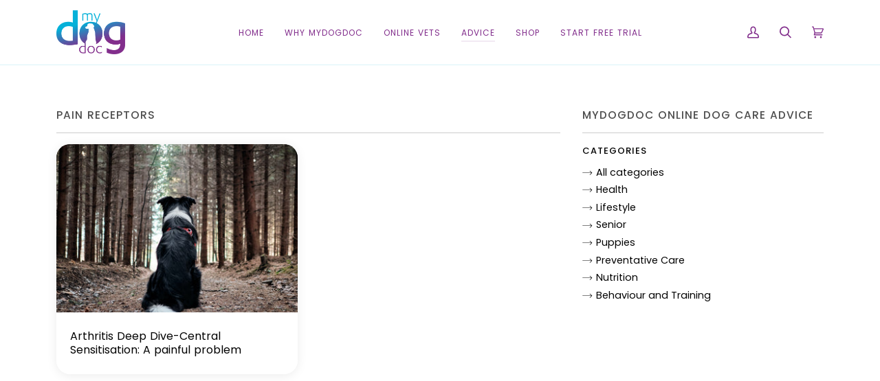

--- FILE ---
content_type: text/html
request_url: https://mydogdoc.com/blogs/advices/tagged/pain-receptors
body_size: 21420
content:
<!doctype html>
<html class="no-js" lang="en"><head>
	<meta http-equiv="Content-Type" content="text/html; charset=UTF-8"/>
  <!-- Hotjar Tracking Code for https://mydogdoc.com/ -->
  <script>
      (function(h,o,t,j,a,r){
          h.hj=h.hj||function(){(h.hj.q=h.hj.q||[]).push(arguments)};
          h._hjSettings={hjid:3101597,hjsv:6};
          a=o.getElementsByTagName('head')[0];
          r=o.createElement('script');r.async=1;
          r.src=t+h._hjSettings.hjid+j+h._hjSettings.hjsv;
          a.appendChild(r);
      })(window,document,'https://static.hotjar.com/c/hotjar-','.js?sv=');
  </script>
  <link rel="stylesheet" href="../../../stylesheets/bcpo-front.css">
  <script>var bcpo_product=null;  var bcpo_settings={"shop_currency":"GBP","money_format2":"£{{amount}} GBP","money_format_without_currency":"£{{amount}}"};var inventory_quantity = [];if(bcpo_product) { for (var i = 0; i < bcpo_product.variants.length; i += 1) { bcpo_product.variants[i].inventory_quantity = inventory_quantity[i]; }}window.bcpo = window.bcpo || {}; bcpo.cart = {"note":null,"attributes":{},"original_total_price":0,"total_price":0,"total_discount":0,"total_weight":0.0,"item_count":0,"items":[],"requires_shipping":false,"currency":"GBP","items_subtotal_price":0,"cart_level_discount_applications":[],"checkout_charge_amount":0}; bcpo.ogFormData = FormData;</script>
  <meta http-equiv="X-UA-Compatible" content="IE=edge,chrome=1">
  <meta name="viewport" content="width=device-width,initial-scale=1">
  <meta name="theme-color" content="#822e8c">
  <meta name="google-site-verification" content="tor10hQGd4hI1APUBEP0hO53WoNY5GsIHdcCtg4F8Go"/><!-- ======================= Pipeline Theme V6.1.3 ========================= -->
  <link rel="preconnect" href="https://cdn.shopify.com/" crossorigin>
  <link rel="preconnect" href="https://fonts.shopify.com/" crossorigin>
  <link rel="preconnect" href="https://monorail-edge.shopifysvc.com/" crossorigin>
  <link rel="preload" href="../../../s/files/1/0569/4603/2829/t/12/assets/lazysizes-v-111431644619468174291654113290.js" as="script">
  <link rel="preload" href="../../../s/files/1/0569/4603/2829/t/12/assets/vendor-v-159073106423563084681654113297.js" as="script">
  <link rel="preload" href="../../../s/files/1/0569/4603/2829/t/12/assets/theme-v-156178741232049809941654113296.js" as="script">
  <link rel="preload" href="../../../s/files/1/0569/4603/2829/t/12/assets/theme-v-5109927774117751811657706342.css" as="style">
<link rel="shortcut icon" href="../../../s/files/1/0569/4603/2829/files/favicon-gradient_32x32-v-1653910886.png" type="image/png"><!-- Title and description ================================================ -->
  <title>
    MyDogDoc Online Dog Care Advice
&ndash; Tagged &quot;Pain Receptors&quot;
  </title>
	<link rel="canonical" href="https://mydogdoc.com/blogs/advices/tagged/pain-receptors" />
<!-- /snippets/social-meta-tags.liquid --><meta property="og:site_name" content="Mydogdoc">
<meta property="og:url" content="https://mydogdoc.com/blogs/advices/tagged/pain-receptors">
<meta property="og:title" content="MyDogDoc Online Dog Care Advice">
<meta property="og:type" content="website">
<meta property="og:description" content="Mydogdoc">
<meta name="twitter:site" content="@">
<meta name="twitter:card" content="summary_large_image">
<meta name="twitter:title" content="MyDogDoc Online Dog Care Advice">
<meta name="twitter:description" content="Mydogdoc">
<!-- CSS ================================================================== -->
  <link href="../../../s/files/1/0569/4603/2829/t/12/assets/font-settings-v-26897982489826873391654113317.css" rel="stylesheet" type="text/css" media="all"/>
<style data-shopify>
:root {
/* ================ Product video ================ */
---color_video_bg: #f2f2f2;
/* ================ Color Variables ================ */
/* === Backgrounds ===*/
---color-bg: #ffffff;
---color-bg-accent: #f8f8f8;
/* === Text colors ===*/
---color-text-dark: #000000;
---color-text: #000000;
---color-text-light: #4d4d4d;
/* === Bright color ===*/
---color-primary: #04b1d9;
---color-primary-hover: #007591;
---color-primary-fade: rgba(4, 177, 217, 0.05);
---color-primary-fade-hover: rgba(4, 177, 217, 0.1);---color-primary-opposite: #ffffff;
/* === Secondary/link Color ===*/
---color-secondary: #822e8c;
---color-secondary-hover: #53135b;
---color-secondary-fade: rgba(130, 46, 140, 0.05);
---color-secondary-fade-hover: rgba(130, 46, 140, 0.1);---color-secondary-opposite: #ffffff;
/* === Shades of grey ===*/
---color-a5:  rgba(0, 0, 0, 0.05);
---color-a10: rgba(0, 0, 0, 0.1);
---color-a20: rgba(0, 0, 0, 0.2);
---color-a35: rgba(0, 0, 0, 0.35);
---color-a50: rgba(0, 0, 0, 0.5);
---color-a80: rgba(0, 0, 0, 0.8);
---color-a90: rgba(0, 0, 0, 0.9);
---color-a95: rgba(0, 0, 0, 0.95);
/* ================ Inverted Color Variables ================ */
---inverse-bg: #04b1d9;
---inverse-bg-accent: #ffd8ca;
/* === Text colors ===*/
---inverse-text-dark: #404040;
---inverse-text: #000000;
---inverse-text-light: #013541;
/* === Bright color ===*/
---inverse-primary: #ffb295;
---inverse-primary-hover: #ff7a49;
---inverse-primary-fade: rgba(255, 178, 149, 0.05);
---inverse-primary-fade-hover: rgba(255, 178, 149, 0.1);---inverse-primary-opposite: #000000;
/* === Second Color ===*/
---inverse-secondary: #b482ba;
---inverse-secondary-hover: #a043ad;
---inverse-secondary-fade: rgba(180, 130, 186, 0.05);
---inverse-secondary-fade-hover: rgba(180, 130, 186, 0.1);---inverse-secondary-opposite: #000000;
/* === Shades of grey ===*/
---inverse-a5:  rgba(0, 0, 0, 0.05);
---inverse-a10: rgba(0, 0, 0, 0.1);
---inverse-a20: rgba(0, 0, 0, 0.2);
---inverse-a35: rgba(0, 0, 0, 0.3);
---inverse-a80: rgba(0, 0, 0, 0.8);
---inverse-a90: rgba(0, 0, 0, 0.9);
---inverse-a95: rgba(0, 0, 0, 0.95);
/* === Account Bar ===*/
---color-announcement-bg: #04b1d9;
---color-announcement-text: #ffffff;
/* === Nav and dropdown link background ===*/
---color-nav: #ffffff;
---color-nav-text: #822e8c;
---color-nav-border: #d9f3f9;
---color-nav-a10: rgba(130, 46, 140, 0.1);
---color-nav-a50: rgba(130, 46, 140, 0.5);
/* === Site Footer ===*/
---color-footer-bg: #822e8c;
---color-footer-text: #ffffff;
---color-footer-a5: rgba(255, 255, 255, 0.05);
---color-footer-a15: rgba(255, 255, 255, 0.15);
---color-footer-a90: rgba(255, 255, 255, 0.9);
/* === Products ===*/
---product-grid-aspect-ratio: 100%;
/* === Product badges ===*/
---color-badge: #ffffff;
---color-badge-text: #656565;
/* === disabled form colors ===*/
---color-disabled-bg: #e6e6e6;
---color-disabled-text: #a6a6a6;
---inverse-disabled-bg: #049fc3;
---inverse-disabled-text: #03738d;
/* === Button Radius === */
---button-radius: 10px;
/* ================ Typography ================ */
---font-stack-body: Poppins, sans-serif;
---font-style-body: normal;
---font-weight-body: 400;
---font-weight-body-bold: 500;
---font-adjust-body: 1.0;
---font-stack-heading: 'Source Serif Pro', serif;
---font-style-heading: normal;
---font-weight-heading: 400;
---font-weight-heading-bold: 700;
---font-adjust-heading: 1.1;
  ---font-heading-space: initial;
  ---font-heading-caps: initial;
---font-stack-accent: Poppins, serif;
---font-style-accent: normal;
---font-weight-accent: 400;
---font-weight-accent-bold: 500;
---font-adjust-accent: 1.0;
---ico-select: url('../../../s/files/1/0569/4603/2829/t/12/assets/ico-select-v-45221943186934147981654113317.svg');
---url-zoom: url('../../../s/files/1/0569/4603/2829/t/12/assets/cursor-zoom-v-62094751757162256821654113317.svg');
---url-zoom-2x: url('../../../s/files/1/0569/4603/2829/t/12/assets/cursor-zoom-2x-v-75342415213450007151654113317.svg');
}
</style>
  <link href="../../../s/files/1/0569/4603/2829/t/12/assets/theme-v-5109927774117751811657706342.css" rel="stylesheet" type="text/css" media="all"/>
  <script>
    document.documentElement.className = document.documentElement.className.replace('no-js', 'js');
    let root = '/';
    if (root[root.length - 1] !== '/') {
      root = `${root}/`;
    }
    var theme = {
      routes: {
        root_url: root,
        cart: '/cart',
        cart_add_url: '/cart/add',
        product_recommendations_url: '/recommendations/products'
      },
      assets: {
        photoswipe: 'https://cdn.shopify.com/s/files/1/0569/4603/2829/t/12/assets/photoswipe.js?v=92904272307011895101654113292',
        smoothscroll: 'https://cdn.shopify.com/s/files/1/0569/4603/2829/t/12/assets/smoothscroll.js?v=37906625415260927261654113293',
        swatches: 'https://cdn.shopify.com/s/files/1/0569/4603/2829/t/12/assets/swatches.json?v=123337507157422460681657706338',
        noImage: 'https://cdn.shopify.com/shopifycloud/shopify/assets/no-image-2048-5e88c1b20e087fb7bbe9a3771824e743c244f437e4f8ba93bbf7b11b53f7824c.gif',
        base: 'https://cdn.shopify.com/s/files/1/0569/4603/2829/t/12/assets/'
      },
      strings: {
        swatchesKey: "Color, Colour",     
        addToCart: "Add to Cart",
        estimateShipping: "Estimate shipping",
        noShippingAvailable: "We do not ship to this destination.",
        free: "Free",
        from: "From",
        preOrder: "Pre-order",
        soldOut: "Sold Out",
        sale: "Sale",
        subscription: "Subscription",
        unavailable: "Unavailable",
        unitPrice: "Unit price",
        unitPriceSeparator: "per",        
        stockout: "All available stock is in cart",
        products: "Products",
        pages: "Pages",
        collections: "Collections",
        resultsFor: "Results for",
        noResultsFor: "No results for",
        articles: "Articles"
      },
      settings: {
        badge_sale_type: "dollar",
        search_products: true,
        search_collections: true,
        search_pages: true,
        search_articles: true,
        animate_hover: true,
        animate_scroll: true
      },
      info: {
        name: 'pipeline'
      },
      moneyFormat: "£{{amount}}",
      version: '6.1.3'
    }
    let windowInnerHeight = window.innerHeight;
    document.documentElement.style.setProperty('--full-screen', `${windowInnerHeight}px`);
    document.documentElement.style.setProperty('--three-quarters', `${windowInnerHeight * 0.75}px`);
    document.documentElement.style.setProperty('--two-thirds', `${windowInnerHeight * 0.66}px`);
    document.documentElement.style.setProperty('--one-half', `${windowInnerHeight * 0.5}px`);
    document.documentElement.style.setProperty('--one-third', `${windowInnerHeight * 0.33}px`);
    document.documentElement.style.setProperty('--one-fifth', `${windowInnerHeight * 0.2}px`);
    window.lazySizesConfig = window.lazySizesConfig || {};
    window.lazySizesConfig.loadHidden = false;
  </script><!-- Theme Javascript ============================================================== -->
  <script src="../../../s/files/1/0569/4603/2829/t/12/assets/lazysizes-v-111431644619468174291654113290.js" async="async"></script>
  <script src="../../../s/files/1/0569/4603/2829/t/12/assets/vendor-v-159073106423563084681654113297.js" defer="defer"></script>
  <script src="../../../s/files/1/0569/4603/2829/t/12/assets/theme-v-156178741232049809941654113296.js" defer="defer"></script>
  <script>
    (function () {
      function onPageShowEvents() {
        if ('requestIdleCallback' in window) {
          requestIdleCallback(initCartEvent)
        } else {
          initCartEvent()
        }
        function initCartEvent(){
          document.documentElement.dispatchEvent(new CustomEvent('theme:cart:init', {
            bubbles: true
          }));
        }
      };
      window.onpageshow = onPageShowEvents;
    })();
  </script>
  <script type="text/javascript">
    if (window.MSInputMethodContext && document.documentMode) {
      var scripts = document.getElementsByTagName('script')[0];
      var polyfill = document.createElement("script");
      polyfill.defer = true;
      polyfill.src = "https://cdn.shopify.com/s/files/1/0569/4603/2829/t/12/assets/ie11.js?v=144489047535103983231654113290";
      scripts.parentNode.insertBefore(polyfill, scripts);
    }
  </script>
  <!-- Shopify app scripts =========================================================== -->
  <script>window.performance && window.performance.mark && window.performance.mark('shopify.content_for_header.start');</script><meta name="facebook-domain-verification" content="x7u8dzkdocooonuuc22fp1v0ifje5e">
<meta id="shopify-digital-wallet" name="shopify-digital-wallet" content="/56946032829/digital_wallets/dialog">
<meta name="shopify-checkout-api-token" content="cef93ecaf0aac627cc6cac866b175951">
<script id="apple-pay-shop-capabilities" type="application/json">{"shopId":56946032829,"countryCode":"GB","currencyCode":"GBP","merchantCapabilities":["supports3DS"],"merchantId":"gid:\/\/shopify\/Shop\/56946032829","merchantName":"Mydogdoc","requiredBillingContactFields":["postalAddress","email","phone"],"requiredShippingContactFields":["postalAddress","email","phone"],"shippingType":"shipping","supportedNetworks":["visa","maestro","masterCard","amex","discover","elo"],"total":{"type":"pending","label":"Mydogdoc","amount":"1.00"},"shopifyPaymentsEnabled":true,"supportsSubscriptions":false}</script>
<script id="shopify-features" type="application/json">{"accessToken":"cef93ecaf0aac627cc6cac866b175951","betas":["rich-media-storefront-analytics"],"domain":"mydogdoc.com","predictiveSearch":true,"shopId":56946032829,"smart_payment_buttons_url":"https:\/\/cdn.shopify.com\/shopifycloud\/payment-sheet\/assets\/latest\/spb.en.js?v=2","dynamic_checkout_cart_url":"https:\/\/cdn.shopify.com\/shopifycloud\/payment-sheet\/assets\/latest\/dynamic-checkout-cart.en.js?v=2","locale":"en","optimusEnabled":false}</script>
<script>var Shopify = Shopify || {};
Shopify.shop = "mydogdoc.myshopify.com";
Shopify.locale = "en";
Shopify.currency = {"active":"GBP","rate":"1.0"};
Shopify.country = "GB";
Shopify.theme = {"name":"Mydogdoc 2022 1.00","id":130333540541,"theme_store_id":null,"role":"main"};
Shopify.theme.handle = "null";
Shopify.theme.style = {"id":null,"handle":null};
Shopify.cdnHost = "cdn.shopify.com";
Shopify.routes = Shopify.routes || {};
Shopify.routes.root = "/";</script>
<script type="module">!function(o){(o.Shopify=o.Shopify||{}).modules=!0}(window);</script>
<script>!function(o){function n(){var o=[];function n(){o.push(Array.prototype.slice.apply(arguments))}return n.q=o,n}var t=o.Shopify=o.Shopify||{};t.loadFeatures=n(),t.autoloadFeatures=n()}(window);</script>
<script>window.ShopifyPay = window.ShopifyPay || {};
window.ShopifyPay.apiHost = "shop.app\/pay";</script>
<script>(function() {
  function asyncLoad() {
    var urls = ["https:\/\/obscure-escarpment-2240.herokuapp.com\/js\/best_custom_product_options.js?shop=mydogdoc.myshopify.com","https:\/\/widget.gotolstoy.com\/widget\/widget.js?app-key=9d4dbea7-5d94-483c-9640-324143c8c5c2\u0026shop=mydogdoc.myshopify.com","https:\/\/cdn.xopify.com\/assets\/js\/xo-gallery-masonry.js?shop=mydogdoc.myshopify.com","https:\/\/tnc-app.herokuapp.com\/get_script\/04c871f848a111ecbccc1e91743e6a88.js?v=120225\u0026shop=mydogdoc.myshopify.com","https:\/\/static.rechargecdn.com\/assets\/js\/widget.min.js?shop=mydogdoc.myshopify.com"];
    for (var i = 0; i < urls.length; i++) {
      var s = document.createElement('script');
      s.type = 'text/javascript';
      s.async = true;
      s.src = urls[i];
      var x = document.getElementsByTagName('script')[0];
      x.parentNode.insertBefore(s, x);
    }
  };
  if(window.attachEvent) {
    window.attachEvent('onload', asyncLoad);
  } else {
    window.addEventListener('load', asyncLoad, false);
  }
})();</script>
<script id="__st">var __st={"a":56946032829,"offset":0,"reqid":"74251e24-4c3e-4fda-a2b5-fde047298e37","pageurl":"mydogdoc.com\/blogs\/advices\/tagged\/pain-receptors","s":"blogs-84468334781","u":"24988747295b","p":"blog","rtyp":"blog","rid":84468334781};</script>
<script>window.ShopifyPaypalV4VisibilityTracking = true;</script>
<script>!function(o){o.addEventListener("DOMContentLoaded",function(){window.Shopify=window.Shopify||{},window.Shopify.recaptchaV3=window.Shopify.recaptchaV3||{siteKey:"6LcCR2cUAAAAANS1Gpq_mDIJ2pQuJphsSQaUEuc9"};var t=['form[action*="/contact"] input[name="form_type"][value="contact"]','form[action*="/comments"] input[name="form_type"][value="new_comment"]','form[action*="/account"] input[name="form_type"][value="customer_login"]','form[action*="/account"] input[name="form_type"][value="recover_customer_password"]','form[action*="/account"] input[name="form_type"][value="create_customer"]','form[action*="/contact"] input[name="form_type"][value="customer"]'].join(",");function n(e){e=e.target;null==e||null!=(e=function e(t,n){if(null==t.parentElement)return null;if("FORM"!=t.parentElement.tagName)return e(t.parentElement,n);for(var o=t.parentElement.action,r=0;r<n.length;r++)if(-1!==o.indexOf(n[r]))return t.parentElement;return null}(e,["/contact","/comments","/account"]))&&null!=e.querySelector(t)&&((e=o.createElement("script")).setAttribute("src","https://cdn.shopify.com/shopifycloud/storefront-recaptcha-v3/v0.6/index.js"),o.body.appendChild(e),o.removeEventListener("focus",n,!0),o.removeEventListener("change",n,!0),o.removeEventListener("click",n,!0))}o.addEventListener("click",n,!0),o.addEventListener("change",n,!0),o.addEventListener("focus",n,!0)})}(document);</script>
<script data-source-attribution="shopify.loadfeatures" defer="defer" src="../../../shopifycloud/shopify/assets/storefront/load_feature-e154599399e6b8b29dcb1102cc76eb199fa33a09af4fa78d15e8f8544ee64fcd.js" ></script>
<script defer="defer" src="../../../shopifycloud/shopify/assets/shopify_pay/storefront-c31d2fa4962d2ef90b673e945ee33f4f87302b97d0882cd8e83a629b84b30dab-v-20220906.js"></script>
<script data-source-attribution="shopify.dynamic-checkout" defer="defer" src="../../../shopifycloud/shopify/assets/storefront/features-87e8399988880142f2c62771b9d8f2ff6c290b3ff745dd426eb0dfe0db9d1dae.js" ></script>
<style id="shopify-dynamic-checkout-cart">@media screen and (min-width: 750px) {
  #dynamic-checkout-cart {
    min-height: 50px;
  }
}
@media screen and (max-width: 750px) {
  #dynamic-checkout-cart {
    min-height: 120px;
  }
}
</style><script>window.performance && window.performance.mark && window.performance.mark('shopify.content_for_header.end');</script>
  <script id="vopo-head">(function () { if (((document.documentElement.innerHTML.includes('asyncLoad') && !document.documentElement.innerHTML.includes('\\/obscure' + '-escarpment-2240')) || (window.bcpo && bcpo.disabled)) && !window.location.href.match(/[&?]yesbcpo/)) return; var script = document.createElement('script'); script.src = "https://obscure-escarpment-2240.herokuapp.com/js/best_custom_product_options.js?shop=mydogdoc.myshopify.com"; var vopoHead = document.getElementById('vopo-head'); vopoHead.parentNode.insertBefore(script, vopoHead); })();</script>
  <link rel="preconnect" href="https://fonts.googleapis.com/">
  <link rel="preconnect" href="https://fonts.gstatic.com/" crossorigin>
  <link href="//fonts.googleapis.com/css2?family=Source+Serif+Pro:ital,wght@0,300;0,400;0,600;0,700;0,900;1,400&amp;display=swap" rel="stylesheet">  
<!-- BEGIN app block: shopify://apps/klaviyo-email-marketing-sms/blocks/klaviyo-onsite-embed/2632fe16-c075-4321-a88b-50b567f42507 -->
  <script async src="https://static.klaviyo.com/onsite/js/klaviyo.js?company_id=UBnnBz"></script>
  <script>!function(){if(!window.klaviyo){window._klOnsite=window._klOnsite||[];try{window.klaviyo=new Proxy({},{get:function(n,i){return"push"===i?function(){var n;(n=window._klOnsite).push.apply(n,arguments)}:function(){for(var n=arguments.length,o=new Array(n),w=0;w<n;w++)o[w]=arguments[w];var t="function"==typeof o[o.length-1]?o.pop():void 0,e=new Promise((function(n){window._klOnsite.push([i].concat(o,[function(i){t&&t(i),n(i)}]))}));return e}}})}catch(n){window.klaviyo=window.klaviyo||[],window.klaviyo.push=function(){var n;(n=window._klOnsite).push.apply(n,arguments)}}}}();</script>
<!-- END app app block --><meta property="og:image" content="../../../s/files/1/0569/4603/2829/files/mdd-logo-checkout-height-628-pad_color-04b1d9-v-1653910895-width-1200.png"/>
<meta property="og:image:secure_url" content="https://cdn.shopify.com/s/files/1/0569/4603/2829/files/mdd-logo-checkout.png?height=628&amp;pad_color=04b1d9&amp;v=1653910895&amp;width=1200"/>
<meta property="og:image:width" content="1200"/>
<meta property="og:image:height" content="628"/>
<link href="https://monorail-edge.shopifysvc.com/" rel="dns-prefetch">
<script>(function(){if ("sendBeacon" in navigator && "performance" in window) {var session_token = document.cookie.match(/_shopify_s=([^;]*)/);function handle_abandonment_event(e) {var entries = performance.getEntries().filter(function(entry) {return /monorail-edge.shopifysvc.com/.test(entry.name);});if (!window.abandonment_tracked && entries.length === 0) {window.abandonment_tracked = true;var currentMs = Date.now();var navigation_start = performance.timing.navigationStart;var payload = {shop_id: 56946032829,url: window.location.href,navigation_start,duration: currentMs - navigation_start,session_token: session_token && session_token.length === 2 ? session_token[1] : "",page_type: "blog"};window.navigator.sendBeacon("https://monorail-edge.shopifysvc.com/v1/produce", JSON.stringify({schema_id: "online_store_buyer_site_abandonment/1.1",payload: payload,metadata: {event_created_at_ms: currentMs,event_sent_at_ms: currentMs}}));}}window.addEventListener('pagehide', handle_abandonment_event);}}());</script>
<script>window['GoogleAnalyticsObject'] = 'ga';
window['ga'] = window['ga'] || function() {
  (window['ga'].q = window['ga'].q || []).push(arguments);
};
window['ga'].l = 1 * new Date();</script>
<script>var _gaUTrackerOptions = {'allowLinker': true};ga('create', 'UA-200998933-1', 'auto', _gaUTrackerOptions);ga('send', 'pageview');
      (function(){
        ga('require', 'linker');
        function addListener(element, type, callback) {
          if (element.addEventListener) {
            element.addEventListener(type, callback);
          }
          else if (element.attachEvent) {
            element.attachEvent('on' + type, callback);
          }
        }
        function decorate(event) {
          event = event || window.event;
          var target = event.target || event.srcElement;
          if (target && (target.action || target.href)) {
            ga(function (tracker) {
              var linkerParam = tracker.get('linkerParam');
              document.cookie = '_shopify_ga=' + linkerParam + '; ' + 'path=/';
            });
          }
        }
        addListener(window, 'load', function(){
          for (var i=0; i<document.forms.length; i++) {
            if(document.forms[i].action && document.forms[i].action.indexOf('/cart') >= 0) {
              addListener(document.forms[i], 'submit', decorate);
            }
          }
          for (var i=0; i<document.links.length; i++) {
            if(document.links[i].href && document.links[i].href.indexOf('/checkout') >= 0) {
              addListener(document.links[i], 'click', decorate);
            }
          }
        })
      }());
    </script>
<script>window.ShopifyAnalytics = window.ShopifyAnalytics || {};
window.ShopifyAnalytics.meta = window.ShopifyAnalytics.meta || {};
window.ShopifyAnalytics.meta.currency = 'GBP';
var meta = {"page":{"pageType":"blog","resourceType":"blog","resourceId":84468334781}};
for (var attr in meta) {
  window.ShopifyAnalytics.meta[attr] = meta[attr];
}</script>
<script>window.ShopifyAnalytics.merchantGoogleAnalytics = function() {
};
</script>
<script class="analytics">(function () {
  var customDocumentWrite = function(content) {
    var jquery = null;
    if (window.jQuery) {
      jquery = window.jQuery;
    } else if (window.Checkout && window.Checkout.$) {
      jquery = window.Checkout.$;
    }
    if (jquery) {
      jquery('body').append(content);
    }
  };
  var hasLoggedConversion = function(token) {
    if (token) {
      return document.cookie.indexOf('loggedConversion=' + token) !== -1;
    }
    return false;
  }
  var setCookieIfConversion = function(token) {
    if (token) {
      var twoMonthsFromNow = new Date(Date.now());
      twoMonthsFromNow.setMonth(twoMonthsFromNow.getMonth() + 2);
      document.cookie = 'loggedConversion=' + token + '; expires=' + twoMonthsFromNow;
    }
  }
  var trekkie = window.ShopifyAnalytics.lib = window.trekkie = window.trekkie || [];
  if (trekkie.integrations) {
    return;
  }
  trekkie.methods = [
    'identify',
    'page',
    'ready',
    'track',
    'trackForm',
    'trackLink'
  ];
  trekkie.factory = function(method) {
    return function() {
      var args = Array.prototype.slice.call(arguments);
      args.unshift(method);
      trekkie.push(args);
      return trekkie;
    };
  };
  for (var i = 0; i < trekkie.methods.length; i++) {
    var key = trekkie.methods[i];
    trekkie[key] = trekkie.factory(key);
  }
  trekkie.load = function(config) {
    trekkie.config = config || {};
    trekkie.config.initialDocumentCookie = document.cookie;
    var first = document.getElementsByTagName('script')[0];
    var script = document.createElement('script');
    script.type = 'text/javascript';
    script.onerror = function(e) {
      var scriptFallback = document.createElement('script');
      scriptFallback.type = 'text/javascript';
      scriptFallback.onerror = function(error) {
              var Monorail = {
      produce: function produce(monorailDomain, schemaId, payload) {
        var currentMs = new Date().getTime();
        var event = {
          schema_id: schemaId,
          payload: payload,
          metadata: {
            event_created_at_ms: currentMs,
            event_sent_at_ms: currentMs
          }
        };
        return Monorail.sendRequest("https://" + monorailDomain + "/v1/produce", JSON.stringify(event));
      },
      sendRequest: function sendRequest(endpointUrl, payload) {
        // Try the sendBeacon API
        if (window && window.navigator && typeof window.navigator.sendBeacon === 'function' && typeof window.Blob === 'function' && !Monorail.isIos12()) {
          var blobData = new window.Blob([payload], {
            type: 'text/plain'
          });
          if (window.navigator.sendBeacon(endpointUrl, blobData)) {
            return true;
          } // sendBeacon was not successful
        } // XHR beacon   
        var xhr = new XMLHttpRequest();
        try {
          xhr.open('POST', endpointUrl);
          xhr.setRequestHeader('Content-Type', 'text/plain');
          xhr.send(payload);
        } catch (e) {
          console.log(e);
        }
        return false;
      },
      isIos12: function isIos12() {
        return window.navigator.userAgent.lastIndexOf('iPhone; CPU iPhone OS 12_') !== -1 || window.navigator.userAgent.lastIndexOf('iPad; CPU OS 12_') !== -1;
      }
    };
    Monorail.produce('monorail-edge.shopifysvc.com',
      'trekkie_storefront_load_errors/1.1',
      {shop_id: 56946032829,
      theme_id: 130333540541,
      app_name: "storefront",
      context_url: window.location.href,
      source_url: "https://cdn.shopify.com/s/trekkie.storefront.2a8b43dedf58d4618d93228034ac7e254093b395.min.js"});
      };
      scriptFallback.async = true;
      scriptFallback.src = 'https://cdn.shopify.com/s/trekkie.storefront.2a8b43dedf58d4618d93228034ac7e254093b395.min.js';
      first.parentNode.insertBefore(scriptFallback, first);
    };
    script.async = true;
    script.src = 'https://cdn.shopify.com/s/trekkie.storefront.2a8b43dedf58d4618d93228034ac7e254093b395.min.js';
    first.parentNode.insertBefore(script, first);
  };
  trekkie.load(
    {"Trekkie":{"appName":"storefront","development":false,"defaultAttributes":{"shopId":56946032829,"isMerchantRequest":null,"themeId":130333540541,"themeCityHash":"2705592500196274688","contentLanguage":"en","currency":"GBP"},"isServerSideCookieWritingEnabled":true,"monorailRegion":"shop_domain"},"Session Attribution":{},"S2S":{"facebookCapiEnabled":false,"source":"trekkie-storefront-renderer"}}
  );
  var loaded = false;
  trekkie.ready(function() {
    if (loaded) return;
    loaded = true;
    window.ShopifyAnalytics.lib = window.trekkie;
    var originalDocumentWrite = document.write;
    document.write = customDocumentWrite;
    try { window.ShopifyAnalytics.merchantGoogleAnalytics.call(this); } catch(error) {};
    document.write = originalDocumentWrite;
    window.ShopifyAnalytics.lib.page(null,{"pageType":"blog","resourceType":"blog","resourceId":84468334781});
    var match = window.location.pathname.match(/checkouts\/(.+)\/(thank_you|post_purchase)/)
    var token = match? match[1]: undefined;
    if (!hasLoggedConversion(token)) {
      setCookieIfConversion(token);
    }
  });
      var eventsListenerScript = document.createElement('script');
      eventsListenerScript.async = true;
      eventsListenerScript.src = "https://cdn.shopify.com/shopifycloud/shopify/assets/shop_events_listener-65cd0ba3fcd81a1df33f2510ec5bcf8c0e0958653b50e3965ec972dd638ee13f.js";
      document.getElementsByTagName('head')[0].appendChild(eventsListenerScript);
})();</script>
<script class="boomerang">
(function () {
  if (window.BOOMR && (window.BOOMR.version || window.BOOMR.snippetExecuted)) {
    return;
  }
  window.BOOMR = window.BOOMR || {};
  window.BOOMR.snippetStart = new Date().getTime();
  window.BOOMR.snippetExecuted = true;
  window.BOOMR.snippetVersion = 12;
  window.BOOMR.application = "storefront-renderer";
  window.BOOMR.themeName = "Pipeline";
  window.BOOMR.themeVersion = "6.1.3";
  window.BOOMR.shopId = 56946032829;
  window.BOOMR.themeId = 130333540541;
  window.BOOMR.renderRegion = "gcp-us-east1";
  window.BOOMR.url =
    "https://cdn.shopify.com/shopifycloud/boomerang/shopify-boomerang-1.0.0.min.js";
  var where = document.currentScript || document.getElementsByTagName("script")[0];
  var parentNode = where.parentNode;
  var promoted = false;
  var LOADER_TIMEOUT = 3000;
  function promote() {
    if (promoted) {
      return;
    }
    var script = document.createElement("script");
    script.id = "boomr-scr-as";
    script.src = window.BOOMR.url;
    script.async = true;
    parentNode.appendChild(script);
    promoted = true;
  }
  function iframeLoader(wasFallback) {
    promoted = true;
    var dom, bootstrap, iframe, iframeStyle;
    var doc = document;
    var win = window;
    window.BOOMR.snippetMethod = wasFallback ? "if" : "i";
    bootstrap = function(parent, scriptId) {
      var script = doc.createElement("script");
      script.id = scriptId || "boomr-if-as";
      script.src = window.BOOMR.url;
      BOOMR_lstart = new Date().getTime();
      parent = parent || doc.body;
      parent.appendChild(script);
    };
    if (!window.addEventListener && window.attachEvent && navigator.userAgent.match(/MSIE [67]./)) {
      window.BOOMR.snippetMethod = "s";
      bootstrap(parentNode, "boomr-async");
      return;
    }
    iframe = document.createElement("IFRAME");
    iframe.src = "about:blank";
    iframe.title = "";
    iframe.role = "presentation";
    iframe.loading = "eager";
    iframeStyle = (iframe.frameElement || iframe).style;
    iframeStyle.width = 0;
    iframeStyle.height = 0;
    iframeStyle.border = 0;
    iframeStyle.display = "none";
    parentNode.appendChild(iframe);
    try {
      win = iframe.contentWindow;
      doc = win.document.open();
    } catch (e) {
      dom = document.domain;
      iframe.src = "javascript:var d=document.open();d.domain='" + dom + "';void(0);";
      win = iframe.contentWindow;
      doc = win.document.open();
    }
    if (dom) {
      doc._boomrl = function() {
        this.domain = dom;
        bootstrap();
      };
      doc.write("<body onload='document._boomrl();'>");
    } else {
      win._boomrl = function() {
        bootstrap();
      };
      if (win.addEventListener) {
        win.addEventListener("load", win._boomrl, false);
      } else if (win.attachEvent) {
        win.attachEvent("onload", win._boomrl);
      }
    }
    doc.close();
  }
  var link = document.createElement("link");
  if (link.relList &&
    typeof link.relList.supports === "function" &&
    link.relList.supports("preload") &&
    ("as" in link)) {
    window.BOOMR.snippetMethod = "p";
    link.href = window.BOOMR.url;
    link.rel = "preload";
    link.as = "script";
    link.addEventListener("load", promote);
    link.addEventListener("error", function() {
      iframeLoader(true);
    });
    setTimeout(function() {
      if (!promoted) {
        iframeLoader(true);
      }
    }, LOADER_TIMEOUT);
    BOOMR_lstart = new Date().getTime();
    parentNode.appendChild(link);
  } else {
    iframeLoader(false);
  }
  function boomerangSaveLoadTime(e) {
    window.BOOMR_onload = (e && e.timeStamp) || new Date().getTime();
  }
  if (window.addEventListener) {
    window.addEventListener("load", boomerangSaveLoadTime, false);
  } else if (window.attachEvent) {
    window.attachEvent("onload", boomerangSaveLoadTime);
  }
  if (document.addEventListener) {
    document.addEventListener("onBoomerangLoaded", function(e) {
      e.detail.BOOMR.init({
        ResourceTiming: {
          enabled: true,
          trackedResourceTypes: ["script", "img", "css"]
        },
      });
      e.detail.BOOMR.t_end = new Date().getTime();
    });
  } else if (document.attachEvent) {
    document.attachEvent("onpropertychange", function(e) {
      if (!e) e=event;
      if (e.propertyName === "onBoomerangLoaded") {
        e.detail.BOOMR.init({
          ResourceTiming: {
            enabled: true,
            trackedResourceTypes: ["script", "img", "css"]
          },
        });
        e.detail.BOOMR.t_end = new Date().getTime();
      }
    });
  }
})();</script>
<script async="async" src="https://www.google-analytics.com/analytics.js"></script>
<script id="web-pixels-manager-setup">(function e(e,n,a,o,t){e&&(window.Shopify=window.Shopify||{},window.Shopify.analytics=window.Shopify.analytics||{},window.Shopify.analytics.replayQueue=[],window.Shopify.analytics.publish=function(e,n,a){window.Shopify.analytics.replayQueue.push([e,n,a])});var r,i,s,l,d,c,p,u,f=a+"/"+o+"."+function(){var e="legacy",n="unknown",a=null,o=navigator.userAgent.match(/(Firefox|Chrome)\/(\d+)/i),t=navigator.userAgent.match(/(Edg)\/(\d+)/i),r=navigator.userAgent.match(/(Version)\/(\d+)(.+)(Safari)\/(\d+)/i);r?(n="safari",a=parseInt(r[2],10)):t?(n="edge",a=parseInt(t[2],10)):o&&(n=o[1].toLocaleLowerCase(),a=parseInt(o[2],10));var i={chrome:60,firefox:55,safari:11,edge:80}[n];return void 0!==i&&null!==a&&i<=a&&(e="modern"),e}()+".js";r={src:f,async:!0,onload:function(){if(e){var a=window.webPixelsManager.init(e);n(a),window.Shopify.analytics.replayQueue.forEach((function(e){a.publishCustomEvent(e[0],e[1],e[2])})),window.Shopify.analytics.replayQueue=[],window.Shopify.analytics.publish=a.publishCustomEvent}},onerror:function(){var n=(e.storefrontBaseUrl?e.storefrontBaseUrl.replace(/\/$/,""):self.location.origin)+"/.well-known/shopify/monorail/unstable/produce_batch",a=JSON.stringify({metadata:{event_sent_at_ms:(new Date).getTime()},events:[{schema_id:"web_pixels_manager_load/2.0",payload:{version:t||"latest",page_url:self.location.href,status:"failed",error_msg:f+" has failed to load"},metadata:{event_created_at_ms:(new Date).getTime()}}]});try{if(self.navigator.sendBeacon.bind(self.navigator)(n,a))return!0}catch(e){}const o=new XMLHttpRequest;try{return o.open("POST",n,!0),o.setRequestHeader("Content-Type","text/plain"),o.send(a),!0}catch(e){console&&console.warn&&console.warn("[Web Pixels Manager] Got an unhandled error while logging a load error.")}return!1}},i=document.createElement("script"),s=r.src,l=r.async||!0,d=r.onload,c=r.onerror,p=document.head,u=document.body,i.async=l,i.src=s,d&&i.addEventListener("load",d),c&&i.addEventListener("error",c),p?p.appendChild(i):u?u.appendChild(i):console.error("Did not find a head or body element to append the script")})({shopId: 56946032829,storefrontBaseUrl: "https://mydogdoc.com",cdnBaseUrl: "https://cdn.shopify.com",surface: "storefront-renderer",enabledBetaFlags: ["web_pixels_use_shop_domain_monorail_endpoint"],webPixelExtensionBaseUrl: "https://cdn.shopify.com",webPixelsConfigList: [],initData: {"cart":null,"checkout":null,"customer":null,"productVariants":[]},},function pageEvents(webPixelsManagerAPI) {webPixelsManagerAPI.publish("page_viewed");},"https://cdn.shopify.com/shopifycloud/web-pixels-manager/0.0.189","browser","0.0.189");</script></head>
<body id="mydogdoc-online-dog-care-advice" class="template-blog ">
  <a class="in-page-link visually-hidden skip-link" href="#MainContent">Skip to content</a>
  <div id="shopify-section-announcement" class="shopify-section">
</div>
  <div id="shopify-section-header" class="shopify-section"><style> 
  :root { 
    ---color-nav-text-transparent: #ffffff; 
    --menu-height: calc(94px);
  } 
</style>
<div class="header__wrapper" data-header-wrapper style="--bar-opacity: 0; --bar-width: 0; --bar-left: 0;" data-header-transparent="false" data-underline-current="true" data-header-sticky="sticky" data-header-style="menu_center" data-section-id="header" data-section-type="header">
  <header class="theme__header" role="banner" data-header-height>
    <div class="wrapper">
      <div class="header__mobile">
    <div class="header__mobile__left">
      <button class="header__mobile__button" data-drawer-toggle="hamburger" aria-label="Open menu" aria-haspopup="true" aria-expanded="false" aria-controls="header-menu">
        <svg aria-hidden="true" focusable="false" role="presentation" class="icon icon-nav" viewbox="0 0 25 25"><path d="M0 4.062h25v2H0zm0 7h25v2H0zm0 7h25v2H0z"/></svg>
      </button>
    </div>
<div class="header__logo header__logo--image">
    <a class="header__logo__link" href="/" style="width: 100px;">
<img src="../../../s/files/1/0569/4603/2829/files/mdd-logo_900x-v-1653910883.png" class="lazyload logo__img logo__img--color" width="779" height="500" data-widths="[110, 160, 220, 320, 480, 540, 720, 900]" data-sizes="auto" data-aspectratio="1.558" alt="Mydogdoc">
        <noscript>
          <img class="logo__img" style="opacity: 1;" src="../../../s/files/1/0569/4603/2829/files/mdd-logo_360x-v-1653910883.png" alt=""/>
        </noscript>
    </a>
  </div>
    <div class="header__mobile__right">
      <a class="header__mobile__button" data-drawer-toggle="drawer-cart" href="../../../cart">
        <svg aria-hidden="true" focusable="false" role="presentation" class="icon icon-cart" viewbox="0 0 25 25"><path d="M5.058 23a2 2 0 104.001-.001A2 2 0 005.058 23zm12.079 0c0 1.104.896 2 2 2s1.942-.896 1.942-2-.838-2-1.942-2-2 .896-2 2zM0 1a1 1 0 001 1h1.078l.894 3.341L5.058 13c0 .072.034.134.042.204l-1.018 4.58A.997.997 0 005.058 19h16.71a1 1 0 000-2H6.306l.458-2.061c.1.017.19.061.294.061h12.31c1.104 0 1.712-.218 2.244-1.5l3.248-6.964C25.423 4.75 24.186 4 23.079 4H5.058c-.157 0-.292.054-.438.088L3.844.772A1 1 0 002.87 0H1a1 1 0 00-1 1zm5.098 5H22.93l-3.192 6.798c-.038.086-.07.147-.094.19-.067.006-.113.012-.277.012H7.058v-.198l-.038-.195L5.098 6z"/></svg>
        <span class="visually-hidden">Cart</span>
  <span class="header__cart__status">
    <span data-header-cart-price="0">
      £0.00
    </span>
    <span data-header-cart-count="0">
      (0)
    </span>
<span data-header-cart-full="false"></span>
  </span>
      </a>
    </div>
      </div>
      <div data-header-desktop class="header__desktop header__desktop--menu_center"><div data-takes-space class="header__desktop__bar__l">
<div class="header__logo header__logo--image">
    <a class="header__logo__link" href="/" style="width: 100px;">
<img src="../../../s/files/1/0569/4603/2829/files/mdd-logo_900x-v-1653910883.png" class="lazyload logo__img logo__img--color" width="779" height="500" data-widths="[110, 160, 220, 320, 480, 540, 720, 900]" data-sizes="auto" data-aspectratio="1.558" alt="Mydogdoc">
        <noscript>
          <img class="logo__img" style="opacity: 1;" src="../../../s/files/1/0569/4603/2829/files/mdd-logo_360x-v-1653910883.png" alt=""/>
        </noscript>
    </a>
  </div>
</div>
            <div data-takes-space class="header__desktop__bar__c">
  <nav class="header__menu">
    <div class="header__menu__inner" data-text-items-wrapper>
<div class="menu__item  child" data-main-menu-text-item>
  <a href="/" data-top-link class="navlink navlink--toplevel">
    <span class="navtext">Home</span>
  </a>
</div>
<div class="menu__item  child" data-main-menu-text-item>
  <a href="../../../pages/why-mydogdoc" data-top-link class="navlink navlink--toplevel">
    <span class="navtext">Why MyDogDoc</span>
  </a>
</div>
<div class="menu__item  child" data-main-menu-text-item>
  <a href="../../../pages/online-vet-dog" data-top-link class="navlink navlink--toplevel">
    <span class="navtext">Online Vets</span>
  </a>
</div>
<div class="menu__item  parent main-menu--active" data-main-menu-text-item aria-haspopup="true" aria-expanded="false" data-hover-disclosure-toggle="dropdown-e15a0c4f248c5546aff7da9ba752a797" aria-controls="dropdown-e15a0c4f248c5546aff7da9ba752a797">
  <a href="../../../blogs/advices" data-top-link class="navlink navlink--toplevel">
    <span class="navtext">Advice</span>
  </a>
    <div class="header__dropdown" data-hover-disclosure id="dropdown-e15a0c4f248c5546aff7da9ba752a797">
      <div class="header__dropdown__wrapper">
        <div class="header__dropdown__inner">
              <a href="../../../pages/win" data-stagger class="navlink navlink--child">
                <span class="navtext">Competition</span>
              </a>
             </div>
      </div>
    </div>
</div>
<div class="menu__item  parent" data-main-menu-text-item aria-haspopup="true" aria-expanded="false" data-hover-disclosure-toggle="dropdown-b48f4f497d775ef0d01831cdf4005e25" aria-controls="dropdown-b48f4f497d775ef0d01831cdf4005e25">
  <a href="../../../collections" data-top-link class="navlink navlink--toplevel">
    <span class="navtext">Shop</span>
  </a>
    <div class="header__dropdown" data-hover-disclosure id="dropdown-b48f4f497d775ef0d01831cdf4005e25">
      <div class="header__dropdown__wrapper">
        <div class="header__dropdown__inner">
              <a href="../../../collections/accessories" data-stagger class="navlink navlink--child">
                <span class="navtext">Accessories</span>
              </a>
              <a href="../../../collections/digestion" data-stagger class="navlink navlink--child">
                <span class="navtext">Digestion</span>
              </a>
              <a href="../../../collections/ear-treatments" data-stagger class="navlink navlink--child">
                <span class="navtext">Ears</span>
              </a>
              <a href="../../../collections/eye-treatments" data-stagger class="navlink navlink--child">
                <span class="navtext">Eyes</span>
              </a>
              <a href="../../../collections/flea-and-tick-treatment" data-stagger class="navlink navlink--child">
                <span class="navtext">Flea and Tick</span>
              </a>
              <a href="../../../collections/diet-and-nutrition" data-stagger class="navlink navlink--child">
                <span class="navtext">Food</span>
              </a>
              <a href="../../../collections/grooming" data-stagger class="navlink navlink--child">
                <span class="navtext">Grooming</span>
              </a>
              <a href="../../../collections/joint-care" data-stagger class="navlink navlink--child">
                <span class="navtext">Joints</span>
              </a>
              <a href="../../../collections/prescription-medications" data-stagger class="navlink navlink--child">
                <span class="navtext">Prescription Medicines</span>
              </a>
              <a href="../../../collections/allergies-and-skin-care" data-stagger class="navlink navlink--child">
                <span class="navtext">Skin and Allergies</span>
              </a>
              <a href="../../../collections/stress-and-anxiety" data-stagger class="navlink navlink--child">
                <span class="navtext">Stress and Anxiety</span>
              </a>
              <a href="../../../collections/dental-care" data-stagger class="navlink navlink--child">
                <span class="navtext">Teeth</span>
              </a>
              <a href="../../../collections/worming" data-stagger class="navlink navlink--child">
                <span class="navtext">Worming</span>
              </a>
             </div>
      </div>
    </div>
</div>
<div class="menu__item  child" data-main-menu-text-item>
  <a href="../../../pages/subscription" data-top-link class="navlink navlink--toplevel">
    <span class="navtext">Start Free Trial</span>
  </a>
</div>
      <div class="hover__bar"></div>
      <div class="hover__bg"></div>
    </div>
  </nav>
</div>
            <div data-takes-space class="header__desktop__bar__r">
<div class="header__desktop__buttons header__desktop__buttons--icons"><div class="header__desktop__button ">
        <a href="../../../account" class="navlink">
            <svg aria-hidden="true" focusable="false" role="presentation" class="icon icon-account" viewbox="0 0 16 16"><path d="M10.713 8.771c.31.112.53.191.743.27.555.204.985.372 1.367.539 1.229.535 1.993 1.055 2.418 1.885.464.937.722 1.958.758 2.997.03.84-.662 1.538-1.524 1.538H1.525c-.862 0-1.554-.697-1.524-1.538a7.36 7.36 0 01.767-3.016c.416-.811 1.18-1.33 2.41-1.866a25.25 25.25 0 011.366-.54l.972-.35a1.42 1.42 0 00-.006-.072c-.937-1.086-1.369-2.267-1.369-4.17C4.141 1.756 5.517 0 8.003 0c2.485 0 3.856 1.755 3.856 4.448 0 2.03-.492 3.237-1.563 4.386.169-.18.197-.253.207-.305a1.2 1.2 0 00-.019.16l.228.082zm-9.188 5.742h12.95a5.88 5.88 0 00-.608-2.402c-.428-.835-2.214-1.414-4.46-2.224-.608-.218-.509-1.765-.24-2.053.631-.677 1.166-1.471 1.166-3.386 0-1.934-.782-2.96-2.33-2.96-1.549 0-2.336 1.026-2.336 2.96 0 1.915.534 2.709 1.165 3.386.27.288.369 1.833-.238 2.053-2.245.81-4.033 1.389-4.462 2.224a5.88 5.88 0 00-.607 2.402z"/></svg>
            <span class="visually-hidden">My Account</span>
        </a>
      </div>
      <div class="header__desktop__button ">
        <a href="/" class="navlink" data-popdown-toggle="search-popdown">
            <svg aria-hidden="true" focusable="false" role="presentation" class="icon icon-search" viewbox="0 0 16 16"><path d="M16 14.864L14.863 16l-4.24-4.241a6.406 6.406 0 01-4.048 1.392 6.61 6.61 0 01-4.65-1.925A6.493 6.493 0 01.5 9.098 6.51 6.51 0 010 6.575a6.536 6.536 0 011.922-4.652A6.62 6.62 0 014.062.5 6.52 6.52 0 016.575 0 6.5 6.5 0 019.1.5c.8.332 1.51.806 2.129 1.423a6.454 6.454 0 011.436 2.13 6.54 6.54 0 01.498 2.522c0 1.503-.468 2.853-1.4 4.048L16 14.864zM3.053 10.091c.973.972 2.147 1.461 3.522 1.461 1.378 0 2.551-.489 3.525-1.461.968-.967 1.45-2.138 1.45-3.514 0-1.37-.482-2.545-1.45-3.524-.981-.968-2.154-1.45-3.525-1.45-1.376 0-2.547.483-3.513 1.45-.973.973-1.46 2.146-1.46 3.523 0 1.375.483 2.548 1.45 3.515z"/></svg>
            <span class="visually-hidden">Search</span>
        </a>
      </div>
    <div class="header__desktop__button ">
      <a href="../../../cart" class="navlink navlink--cart" data-drawer-toggle="drawer-cart">
          <svg aria-hidden="true" focusable="false" role="presentation" class="icon icon-cart" viewbox="0 0 25 25"><path d="M5.058 23a2 2 0 104.001-.001A2 2 0 005.058 23zm12.079 0c0 1.104.896 2 2 2s1.942-.896 1.942-2-.838-2-1.942-2-2 .896-2 2zM0 1a1 1 0 001 1h1.078l.894 3.341L5.058 13c0 .072.034.134.042.204l-1.018 4.58A.997.997 0 005.058 19h16.71a1 1 0 000-2H6.306l.458-2.061c.1.017.19.061.294.061h12.31c1.104 0 1.712-.218 2.244-1.5l3.248-6.964C25.423 4.75 24.186 4 23.079 4H5.058c-.157 0-.292.054-.438.088L3.844.772A1 1 0 002.87 0H1a1 1 0 00-1 1zm5.098 5H22.93l-3.192 6.798c-.038.086-.07.147-.094.19-.067.006-.113.012-.277.012H7.058v-.198l-.038-.195L5.098 6z"/></svg>
          <span class="visually-hidden">Cart</span>
  <span class="header__cart__status">
    <span data-header-cart-price="0">
      £0.00
    </span>
    <span data-header-cart-count="0">
      (0)
    </span>
<span data-header-cart-full="false"></span>
  </span>
      </a>
    </div>
  </div>
</div></div>
    </div>
  </header>
  <nav class="drawer header__drawer display-none" data-drawer="hamburger" aria-label="Main menu" id="header-menu">
    <div class="drawer__content">
      <div class="drawer__top">
        <div class="drawer__top__left"><form method="post" action="../../../localization" id="localization-form-drawer" accept-charset="UTF-8" class="header__drawer__selects" enctype="multipart/form-data"><input type="hidden" name="form_type" value="localization"/><input type="hidden" name="utf8" value="✓"/><input type="hidden" name="_method" value="put"/><input type="hidden" name="return_to" value="/blogs/advices/tagged/pain-receptors"/></form><a class="drawer__account" href="../../../account">
              <svg aria-hidden="true" focusable="false" role="presentation" class="icon icon-account" viewbox="0 0 16 16"><path d="M10.713 8.771c.31.112.53.191.743.27.555.204.985.372 1.367.539 1.229.535 1.993 1.055 2.418 1.885.464.937.722 1.958.758 2.997.03.84-.662 1.538-1.524 1.538H1.525c-.862 0-1.554-.697-1.524-1.538a7.36 7.36 0 01.767-3.016c.416-.811 1.18-1.33 2.41-1.866a25.25 25.25 0 011.366-.54l.972-.35a1.42 1.42 0 00-.006-.072c-.937-1.086-1.369-2.267-1.369-4.17C4.141 1.756 5.517 0 8.003 0c2.485 0 3.856 1.755 3.856 4.448 0 2.03-.492 3.237-1.563 4.386.169-.18.197-.253.207-.305a1.2 1.2 0 00-.019.16l.228.082zm-9.188 5.742h12.95a5.88 5.88 0 00-.608-2.402c-.428-.835-2.214-1.414-4.46-2.224-.608-.218-.509-1.765-.24-2.053.631-.677 1.166-1.471 1.166-3.386 0-1.934-.782-2.96-2.33-2.96-1.549 0-2.336 1.026-2.336 2.96 0 1.915.534 2.709 1.165 3.386.27.288.369 1.833-.238 2.053-2.245.81-4.033 1.389-4.462 2.224a5.88 5.88 0 00-.607 2.402z"/></svg>
              <span class="visually-hidden">My Account</span>
            </a></div>
        <button class="drawer__button drawer__close" data-drawer-toggle="hamburger" aria-label="Close">
          <svg aria-hidden="true" focusable="false" role="presentation" class="icon icon-close" viewbox="0 0 15 15"><g fill-rule="evenodd"><path d="M2.06 1l12.02 12.021-1.06 1.061L1 2.062z"/><path d="M1 13.02L13.022 1l1.061 1.06-12.02 12.02z"/></g></svg>
        </button>
      </div>
      <div class="drawer__inner" data-drawer-scrolls>
          <div class="drawer__search" data-drawer-search>
<div data-search-popdown-wrap>
  <div id="search-drawer" class="search-drawer search__predictive" data-popdown-outer>
    <div class="item--loadbar" data-loading-indicator style="display: none;"></div>
    <div class="search__predictive__outer">
      <div class="wrapper">
        <div class="search__predictive__main">
          <form class="search__predictive__form" action="/" method="get" role="search">
            <button class="search__predictive__form__button" type="submit">
              <span class="visually-hidden">Search</span>
              <svg aria-hidden="true" focusable="false" role="presentation" class="icon icon-search" viewbox="0 0 16 16"><path d="M16 14.864L14.863 16l-4.24-4.241a6.406 6.406 0 01-4.048 1.392 6.61 6.61 0 01-4.65-1.925A6.493 6.493 0 01.5 9.098 6.51 6.51 0 010 6.575a6.536 6.536 0 011.922-4.652A6.62 6.62 0 014.062.5 6.52 6.52 0 016.575 0 6.5 6.5 0 019.1.5c.8.332 1.51.806 2.129 1.423a6.454 6.454 0 011.436 2.13 6.54 6.54 0 01.498 2.522c0 1.503-.468 2.853-1.4 4.048L16 14.864zM3.053 10.091c.973.972 2.147 1.461 3.522 1.461 1.378 0 2.551-.489 3.525-1.461.968-.967 1.45-2.138 1.45-3.514 0-1.37-.482-2.545-1.45-3.524-.981-.968-2.154-1.45-3.525-1.45-1.376 0-2.547.483-3.513 1.45-.973.973-1.46 2.146-1.46 3.523 0 1.375.483 2.548 1.45 3.515z"/></svg>
            </button>
            <input type="search" data-predictive-search-input name="q" value="" placeholder="Search..." aria-label="Search our store">
          </form>
          <div class="search__predictive__close">
            <button class="search__predictive__close__inner" data-close-popdown aria-label="Close">
              <svg aria-hidden="true" focusable="false" role="presentation" class="icon icon-close-small" viewbox="0 0 15 15"><g fill-rule="evenodd"><path d="M2.237 1.073l12.021 12.021-1.414 1.414L.824 2.488z"/><path d="M.823 13.094l12.021-12.02 1.414 1.413-12.02 12.021z"/></g></svg>
            </button>
          </div>
          <div class="search__predictive__clear">
            <button class="search__predictive__close__inner" data-clear-input aria-label="Close">
              <svg aria-hidden="true" focusable="false" role="presentation" class="icon icon-close" viewbox="0 0 15 15"><g fill-rule="evenodd"><path d="M2.06 1l12.02 12.021-1.06 1.061L1 2.062z"/><path d="M1 13.02L13.022 1l1.061 1.06-12.02 12.02z"/></g></svg>
            </button>
          </div>
        </div>
      </div>
    </div>
    <div class="header__search__results" data-predictive-search-results>
      <div class="wrapper">
        <div class="search__results__empty" data-predictive-search-aria></div>
        <div class="search__results__outer">
          <div class="search__results__products">
            <div class="search__results__products__title" data-product-title-wrap></div>
            <div class="search__results__products__list" data-product-wrap>
            </div>
          </div>
          <div class="search__results__other">
            <div class="search__results__other__list" data-collection-wrap></div>
            <div class="search__results__other__list" data-article-wrap></div>
            <div class="search__results__other__list" data-page-wrap></div>
          </div>
        </div>
      </div>
    </div>
  </div>
  <script data-predictive-search-aria-template type="text/x-template">
    <div aria-live="polite">
      <p>
          {{@if(it.count)}}
            <span class="badge">{{ it.count }}</span>
          {{/if}}
          {{ it.title }} <em>{{ it.query }}</em>
      </p>
    </div>
  </script>
  <script data-predictive-search-title-template type="text/x-template">
    <div class="search__results__heading">
        <p>
          <span class="search__results__title">{{ it.title }}</span>
          <span class="badge">{{ it.count }}</span>
        </p>
    </div>
  </script>
  <script data-search-other-template type="text/x-template">
      {{@each(it) => object, index}}
        <div class="other__inline animates" style="animation-delay: {{ index | animationDelay }}ms;">
          <p class="other__inline__title">
            <a href="{{ object.url }}">{{ object.title | safe }}</a>
          </p>
        </div>
      {{/each}}
  </script>
  <script data-search-product-template type="text/x-template">
      {{@each(it) => object, index}}
        <a href="{{ object.url }}" class="product__inline animates" style="animation-delay: {{ index | animationDelay }}ms;">
          <div class="product__inline__image">
            <img class="img-aspect-ratio" width="{{object.featured_image.width}}" height="{{ object.featured_image.height }}" alt="{{ object.featured_image.alt }}" src="{{ object.thumb }}">
          </div>
          <div>
            <p class="product__inline__title">
              {{ object.title | safe }}
            </p>
            <p class="product__inline__price">
              <span class="price {{ object.classes }}">
                {{ object.price | safe }}
              </span>
              {{@if(object.sold_out)}}
                <br /><em>{{ object.sold_out_translation }}</em>
              {{/if}}
              {{@if(object.on_sale)}}
                <span class="compare-at">
                  {{ object.compare_at_price | safe }}
                </span>
              {{/if}}
            </p>
          </div>
        </a>
      {{/each}}
  </script>
</div>
          </div>
        <div class="drawer__menu" data-stagger-animation data-sliderule-pane="0">
<div class="sliderule__wrapper">
    <div class="sliderow" data-animates>
<a class="sliderow__title" href="/">Home</a>
    </div></div>
<div class="sliderule__wrapper">
    <div class="sliderow" data-animates>
<a class="sliderow__title" href="../../../pages/why-mydogdoc">Why MyDogDoc</a>
    </div></div>
<div class="sliderule__wrapper">
    <div class="sliderow" data-animates>
<a class="sliderow__title" href="../../../pages/online-vet-dog">Online Vets</a>
    </div></div>
<div class="sliderule__wrapper"><button class="sliderow" data-animates data-sliderule-open="sliderule-34de86dad50bfeb7b8f1a4dafbb0479b">
      <span class="sliderow__title">Advice</span>
      <span class="sliderule__chevron--right">
        <svg aria-hidden="true" focusable="false" role="presentation" class="icon icon-arrow-medium-right" viewbox="0 0 9 15"><path fill-rule="evenodd" d="M6.875 7.066L.87 1.06 1.93 0l6.006 6.005L7.94 6 9 7.06l-.004.006.005.005-1.06 1.06-.006-.004-6.005 6.005-1.061-1.06 6.005-6.006z"/></svg>
        <span class="visually-hidden">Expand menu</span>
      </span>
    </button>
    <div class="mobile__menu__dropdown sliderule__panel" data-sliderule id="sliderule-34de86dad50bfeb7b8f1a4dafbb0479b">
      <div class="sliderow" data-animates>
        <button class="drawer__button" data-sliderule-close="sliderule-34de86dad50bfeb7b8f1a4dafbb0479b">
          <span class="sliderule__chevron--left">
            <svg aria-hidden="true" focusable="false" role="presentation" class="icon icon-arrow-medium-left" viewbox="0 0 9 15"><path fill-rule="evenodd" d="M2.127 7.066L8.132 1.06 7.072 0 1.065 6.005 1.061 6 0 7.06l.004.006L0 7.07l1.06 1.06.006-.004 6.005 6.005 1.061-1.06-6.005-6.006z"/></svg>
            <span class="visually-hidden">Hide menu</span>
          </span>
        </button>
<a class="sliderow__title" href="../../../blogs/advices">Advice</a>
      </div>
<div class="sliderule__wrapper">
    <div class="sliderow" data-animates>
<a class="sliderow__title" href="../../../pages/win">Competition</a>
    </div></div>
<div class="sliderule-grid blocks-0">
        </div></div></div>
<div class="sliderule__wrapper"><button class="sliderow" data-animates data-sliderule-open="sliderule-3ace71fb33070343841976574dedb382">
      <span class="sliderow__title">Shop</span>
      <span class="sliderule__chevron--right">
        <svg aria-hidden="true" focusable="false" role="presentation" class="icon icon-arrow-medium-right" viewbox="0 0 9 15"><path fill-rule="evenodd" d="M6.875 7.066L.87 1.06 1.93 0l6.006 6.005L7.94 6 9 7.06l-.004.006.005.005-1.06 1.06-.006-.004-6.005 6.005-1.061-1.06 6.005-6.006z"/></svg>
        <span class="visually-hidden">Expand menu</span>
      </span>
    </button>
    <div class="mobile__menu__dropdown sliderule__panel" data-sliderule id="sliderule-3ace71fb33070343841976574dedb382">
      <div class="sliderow" data-animates>
        <button class="drawer__button" data-sliderule-close="sliderule-3ace71fb33070343841976574dedb382">
          <span class="sliderule__chevron--left">
            <svg aria-hidden="true" focusable="false" role="presentation" class="icon icon-arrow-medium-left" viewbox="0 0 9 15"><path fill-rule="evenodd" d="M2.127 7.066L8.132 1.06 7.072 0 1.065 6.005 1.061 6 0 7.06l.004.006L0 7.07l1.06 1.06.006-.004 6.005 6.005 1.061-1.06-6.005-6.006z"/></svg>
            <span class="visually-hidden">Hide menu</span>
          </span>
        </button>
<a class="sliderow__title" href="../../../collections">Shop</a>
      </div>
<div class="sliderule__wrapper">
    <div class="sliderow" data-animates>
<a class="sliderow__title" href="../../../collections/accessories">Accessories</a>
    </div></div>
<div class="sliderule__wrapper">
    <div class="sliderow" data-animates>
<a class="sliderow__title" href="../../../collections/digestion">Digestion</a>
    </div></div>
<div class="sliderule__wrapper">
    <div class="sliderow" data-animates>
<a class="sliderow__title" href="../../../collections/ear-treatments">Ears</a>
    </div></div>
<div class="sliderule__wrapper">
    <div class="sliderow" data-animates>
<a class="sliderow__title" href="../../../collections/eye-treatments">Eyes</a>
    </div></div>
<div class="sliderule__wrapper">
    <div class="sliderow" data-animates>
<a class="sliderow__title" href="../../../collections/flea-and-tick-treatment">Flea and Tick</a>
    </div></div>
<div class="sliderule__wrapper">
    <div class="sliderow" data-animates>
<a class="sliderow__title" href="../../../collections/diet-and-nutrition">Food</a>
    </div></div>
<div class="sliderule__wrapper">
    <div class="sliderow" data-animates>
<a class="sliderow__title" href="../../../collections/grooming">Grooming</a>
    </div></div>
<div class="sliderule__wrapper">
    <div class="sliderow" data-animates>
<a class="sliderow__title" href="../../../collections/joint-care">Joints</a>
    </div></div>
<div class="sliderule__wrapper">
    <div class="sliderow" data-animates>
<a class="sliderow__title" href="../../../collections/prescription-medications">Prescription Medicines</a>
    </div></div>
<div class="sliderule__wrapper">
    <div class="sliderow" data-animates>
<a class="sliderow__title" href="../../../collections/allergies-and-skin-care">Skin and Allergies</a>
    </div></div>
<div class="sliderule__wrapper">
    <div class="sliderow" data-animates>
<a class="sliderow__title" href="../../../collections/stress-and-anxiety">Stress and Anxiety</a>
    </div></div>
<div class="sliderule__wrapper">
    <div class="sliderow" data-animates>
<a class="sliderow__title" href="../../../collections/dental-care">Teeth</a>
    </div></div>
<div class="sliderule__wrapper">
    <div class="sliderow" data-animates>
<a class="sliderow__title" href="../../../collections/worming">Worming</a>
    </div></div>
<div class="sliderule-grid blocks-0">
        </div></div></div>
<div class="sliderule__wrapper">
    <div class="sliderow" data-animates>
<a class="sliderow__title" href="../../../pages/subscription">Start Free Trial</a>
    </div></div>
        </div>
      </div>
    </div>
    <span class="drawer__underlay" data-drawer-underlay>
      <span class="drawer__underlay__fill"></span>
      <span class="drawer__underlay__blur"></span>
    </span>
  </nav>
<div data-product-add-popdown-wrapper class="product-add-popdown"></div>
</div>
<div class="header__backfill" data-header-backfill style="height: var(--menu-height);"></div>
<script type="application/ld+json">
{
  "@context": "http://schema.org",
  "@type": "Organization",
  "name": "Mydogdoc",
    "logo": "https:\/\/cdn.shopify.com\/s\/files\/1\/0569\/4603\/2829\/files\/mdd-logo_779x.png?v=1653910883",
  "sameAs": [
    "",
    "https:\/\/www.facebook.com\/Mydogdoc-102555002077787",
    "https:\/\/www.instagram.com\/mydogdoc_uk\/",
    "",
    "",
    "",
    "",
    "",
    ""
  ],
  "url": "https:\/\/mydogdoc.com"
}
</script>
</div>
  <main class="main-content" id="MainContent">
    <div id="shopify-section-template--15619129278653__main" class="shopify-section"><!-- /sections/blog.liquid -->
<div data-section-id="template--15619129278653__main" data-section-type="blog">
  <div class="blog">
    <div class="wrapper pt2 pb4">
      <div class="grid"><div class="grid__item medium-up--two-thirds">
            <h4 class="blog__sidebar__title">Pain Receptors</h4>
            <hr class="hr--small">
            <div class="grid grid--uniform">
                <div class="grid__item medium-up--one-half">
<div class="article__card section--image text--white">
  <a href="../../../blogs/advices/arthritis-deep-dive-central-sensitisation-a-painful-problem" class="link-over-image" aria-label="Arthritis Deep Dive-Central Sensitisation: A painful problem">
    <div class="hero__content__wrapper align--bottom-left">
    </div>
  </a>
<div class="image__fill fade-in-child" style="padding-top: 70.0%;
           background-image: url('https://cdn.shopify.com/s/files/1/0569/4603/2829/articles/tadeusz-lakota-lunqk8qth2a-unsplash_1x1.jpg?v=1653910870');">
      <div class="background-size-cover lazyload" data-bgset="
//cdn.shopify.com/s/files/1/0569/4603/2829/articles/tadeusz-lakota-lunqk8qth2a-unsplash_180x.jpg?v=1653910870 180w 270h,
    //cdn.shopify.com/s/files/1/0569/4603/2829/articles/tadeusz-lakota-lunqk8qth2a-unsplash_360x.jpg?v=1653910870 360w 540h,
    //cdn.shopify.com/s/files/1/0569/4603/2829/articles/tadeusz-lakota-lunqk8qth2a-unsplash_540x.jpg?v=1653910870 540w 810h,
    //cdn.shopify.com/s/files/1/0569/4603/2829/articles/tadeusz-lakota-lunqk8qth2a-unsplash_720x.jpg?v=1653910870 720w 1080h,
    //cdn.shopify.com/s/files/1/0569/4603/2829/articles/tadeusz-lakota-lunqk8qth2a-unsplash_900x.jpg?v=1653910870 900w 1350h,
    //cdn.shopify.com/s/files/1/0569/4603/2829/articles/tadeusz-lakota-lunqk8qth2a-unsplash_1080x.jpg?v=1653910870 1080w 1620h,
    //cdn.shopify.com/s/files/1/0569/4603/2829/articles/tadeusz-lakota-lunqk8qth2a-unsplash_1296x.jpg?v=1653910870 1296w 1944h,
    //cdn.shopify.com/s/files/1/0569/4603/2829/articles/tadeusz-lakota-lunqk8qth2a-unsplash_1512x.jpg?v=1653910870 1512w 2268h,
    //cdn.shopify.com/s/files/1/0569/4603/2829/articles/tadeusz-lakota-lunqk8qth2a-unsplash_1728x.jpg?v=1653910870 1728w 2592h,
    //cdn.shopify.com/s/files/1/0569/4603/2829/articles/tadeusz-lakota-lunqk8qth2a-unsplash_1950x.jpg?v=1653910870 1950w 2925h,
    //cdn.shopify.com/s/files/1/0569/4603/2829/articles/tadeusz-lakota-lunqk8qth2a-unsplash_2100x.jpg?v=1653910870 2100w 3150h,
    //cdn.shopify.com/s/files/1/0569/4603/2829/articles/tadeusz-lakota-lunqk8qth2a-unsplash_2260x.jpg?v=1653910870 2260w 3390h,
    //cdn.shopify.com/s/files/1/0569/4603/2829/articles/tadeusz-lakota-lunqk8qth2a-unsplash_2450x.jpg?v=1653910870 2450w 3675h,
    //cdn.shopify.com/s/files/1/0569/4603/2829/articles/tadeusz-lakota-lunqk8qth2a-unsplash_2700x.jpg?v=1653910870 2700w 4050h,
    //cdn.shopify.com/s/files/1/0569/4603/2829/articles/tadeusz-lakota-lunqk8qth2a-unsplash_3000x.jpg?v=1653910870 3000w 4500h,
    //cdn.shopify.com/s/files/1/0569/4603/2829/articles/tadeusz-lakota-lunqk8qth2a-unsplash_3350x.jpg?v=1653910870 3350w 5025h,
    //cdn.shopify.com/s/files/1/0569/4603/2829/articles/tadeusz-lakota-lunqk8qth2a-unsplash.jpg?v=1653910870 3722w 5583h" style="background-position: center center;" role="img" aria-label="Dog"></div>
  <noscript>
  </noscript>
</div>
  <div class="article__card__title">
    <h3 class="h4 mb0">Arthritis Deep Dive-Central Sensitisation: A painful problem</h3>
  </div>
</div>
                </div>
            </div>
        </div>
        <div class="grid__item medium-up--one-third blog__sidebar">
          <h1 class="blog__sidebar__title">MyDogDoc Online Dog Care Advice</h1><hr class="hr--small">
            <p class="uppercase small strong">Categories</p>
            <ul class="blog-categories"><li>
                  <a href="../../../blogs/advices"><svg aria-hidden="true" focusable="false" role="presentation" class="icon icon--wide icon-arrow-right-long" viewbox="0 0 21 10"><path d="M14.982 1.01l.696-.717 3.803 3.691.011-.01.338.348.359.348-.012.01.012.011-.354.343-.343.353-.011-.011-3.803 3.692-.696-.718 3.266-3.17H.5v-1h17.748z"/></svg><span>All categories</span>
                  </a></li><li>
                  <a href="../../../blogs/advices/tagged/health"><svg aria-hidden="true" focusable="false" role="presentation" class="icon icon--wide icon-arrow-right-long" viewbox="0 0 21 10"><path d="M14.982 1.01l.696-.717 3.803 3.691.011-.01.338.348.359.348-.012.01.012.011-.354.343-.343.353-.011-.011-3.803 3.692-.696-.718 3.266-3.17H.5v-1h17.748z"/></svg><span>Health</span>
                  </a></li><li>
                  <a href="../../../blogs/advices/tagged/lifestyle"><svg aria-hidden="true" focusable="false" role="presentation" class="icon icon--wide icon-arrow-right-long" viewbox="0 0 21 10"><path d="M14.982 1.01l.696-.717 3.803 3.691.011-.01.338.348.359.348-.012.01.012.011-.354.343-.343.353-.011-.011-3.803 3.692-.696-.718 3.266-3.17H.5v-1h17.748z"/></svg><span>Lifestyle</span>
                  </a></li><li>
                  <a href="../../../blogs/advices/tagged/senior"><svg aria-hidden="true" focusable="false" role="presentation" class="icon icon--wide icon-arrow-right-long" viewbox="0 0 21 10"><path d="M14.982 1.01l.696-.717 3.803 3.691.011-.01.338.348.359.348-.012.01.012.011-.354.343-.343.353-.011-.011-3.803 3.692-.696-.718 3.266-3.17H.5v-1h17.748z"/></svg><span>Senior</span>
                  </a></li><li>
                  <a href="../../../blogs/advices/tagged/puppies"><svg aria-hidden="true" focusable="false" role="presentation" class="icon icon--wide icon-arrow-right-long" viewbox="0 0 21 10"><path d="M14.982 1.01l.696-.717 3.803 3.691.011-.01.338.348.359.348-.012.01.012.011-.354.343-.343.353-.011-.011-3.803 3.692-.696-.718 3.266-3.17H.5v-1h17.748z"/></svg><span>Puppies</span>
                  </a></li><li>
                  <a href="../../../blogs/advices/tagged/preventative-care"><svg aria-hidden="true" focusable="false" role="presentation" class="icon icon--wide icon-arrow-right-long" viewbox="0 0 21 10"><path d="M14.982 1.01l.696-.717 3.803 3.691.011-.01.338.348.359.348-.012.01.012.011-.354.343-.343.353-.011-.011-3.803 3.692-.696-.718 3.266-3.17H.5v-1h17.748z"/></svg><span>Preventative Care</span>
                  </a></li><li>
                  <a href="../../../blogs/advices/tagged/nutrition"><svg aria-hidden="true" focusable="false" role="presentation" class="icon icon--wide icon-arrow-right-long" viewbox="0 0 21 10"><path d="M14.982 1.01l.696-.717 3.803 3.691.011-.01.338.348.359.348-.012.01.012.011-.354.343-.343.353-.011-.011-3.803 3.692-.696-.718 3.266-3.17H.5v-1h17.748z"/></svg><span>Nutrition</span>
                  </a></li><li>
                  <a href="../../../blogs/advices/tagged/behaviour-and-training"><svg aria-hidden="true" focusable="false" role="presentation" class="icon icon--wide icon-arrow-right-long" viewbox="0 0 21 10"><path d="M14.982 1.01l.696-.717 3.803 3.691.011-.01.338.348.359.348-.012.01.012.011-.354.343-.343.353-.011-.011-3.803 3.692-.696-.718 3.266-3.17H.5v-1h17.748z"/></svg><span>Behaviour and Training</span>
                  </a></li></ul>
        </div>
      </div>
    </div>
  </div>
</div>
</div><div id="shopify-section-template--15619129278653__1646744255367e3e33" class="shopify-section">
<section data-section-id="template--15619129278653__1646744255367e3e33" data-section-type="custom-content" data-overflow-wrapper data-overlay-header style="--padding-ratio: 100.0%" class="brick__section brick--2   wrapper--brick image-height ">
        <div class="brick__block" data-overflow-frame>
          <div class="brick__block__image text--white">
            <div class="hero__content__wrapper align--middle-center">
              <div class="hero__content" data-overflow-content>
</div></div>
            <div class="image-overlay" style="--bg:#000000; opacity:0.0;"></div>
<div class="image__hero__frame fade-in-child image-height " data-overflow-background>
  <div class="image__hero__pane">
    <div class="image__hero__scale">
      <div class="background-size-cover lazyload" data-bgset="
//cdn.shopify.com/s/files/1/0569/4603/2829/files/blog-app-section_180x.jpg?v=1653910896 180w 180h,
    //cdn.shopify.com/s/files/1/0569/4603/2829/files/blog-app-section_360x.jpg?v=1653910896 360w 360h,
    //cdn.shopify.com/s/files/1/0569/4603/2829/files/blog-app-section_540x.jpg?v=1653910896 540w 540h,
    //cdn.shopify.com/s/files/1/0569/4603/2829/files/blog-app-section_720x.jpg?v=1653910896 720w 720h,
    //cdn.shopify.com/s/files/1/0569/4603/2829/files/blog-app-section_900x.jpg?v=1653910896 900w 900h,
    //cdn.shopify.com/s/files/1/0569/4603/2829/files/blog-app-section_1080x.jpg?v=1653910896 1080w 1080h,
    //cdn.shopify.com/s/files/1/0569/4603/2829/files/blog-app-section.jpg?v=1653910896 1200w 1200h" style="background-position: center center;" role="img" aria-label=""></div>
    </div>
  </div>
  <noscript>
  </noscript>
</div>
  </div>
        </div>
<div class="brick__block" data-prevent-transparent-header>
          <div class="brick__block__text text--neutral" data-overflow-frame style="--bg: #ffd8ca;">
            <div class="brick__block__text__inner">
              <div class="text__standard text-left" data-overflow-content>
                  <h2 class="h2 standard__heading" data-aos="hero" data-aos-anchor="[data-section-id='template--15619129278653__1646744255367e3e33']" data-aos-order="2">
                    Looking for more expert advice?
                  </h2>
                  <div class="standard__rte font--3 columns--1 " data-aos="hero" data-aos-anchor="[data-section-id='template--15619129278653__1646744255367e3e33']" data-aos-order="3">
                    <p>Why not download to MyDogDoc app for more expert content and to speak to our professional vet staff<br/><br/><strong>Download the free app now:</strong></p><p></p>
                  </div>
	            <div style="display:flex;justify-content:flex-start">
    <a href="https://play.google.com/store/apps/details?id=com.mydogdoc.prod"><img alt="Get it on Google Play" src="../../../s/files/1/0569/4603/2829/t/12/assets/app2-v-57364520667226227631654260177.png" style="margin:0 20px 0 0" height="50px"/></a><a href="https://play.google.com/store/apps/details?id=com.mydogdoc.prod"></a>
    <img src="../../../s/files/1/0569/4603/2829/t/12/assets/app1-v-61154282799462761271654259280.png" height="50px" alt="AppStore" loading="lazy">
    </div>
              </div>
            </div>
          </div>
        </div>
</section>
</div>
  </main>
  <div id="shopify-section-footer" class="shopify-section"><footer class="site-footer-wrapper" role="contentinfo" data-section-id="footer" data-section-type="footer">
  <div class="wrapper site-footer">
    <div class="grid grid--uniform" data-accordion-group>
            <div class="grid__item medium-up--one-quarter footer__block"><div class="rte rte--column" style="text-align: center;" data-accordion-body data-accordion-body-mobile id="accordion-86c1cf61-1a56-4b7c-8dba-39462eab9dd2-1"><p><img src="../../../s/files/1/0569/4603/2829/t/12/assets/logo-footer-v-24356365579155652481654113291.svg" alt="Logo" loading="lazy"></p><p><strong>FOR A HAPPIER<br/>AND HEALTHIER POOCH</strong></p>
              </div>
            </div>
            <div class="grid__item medium-up--one-quarter footer__block">
              <p class="uppercase footer__title accordion-is-open" data-accordion-trigger="accordion-linklist-2" aria-controls="accordion-linklist-2" aria-haspopup="true" aria-expanded="true">
                  Main menu
                  <svg aria-hidden="true" focusable="false" role="presentation" class="icon icon-arrow-medium-right" viewbox="0 0 9 15"><path fill-rule="evenodd" d="M6.875 7.066L.87 1.06 1.93 0l6.006 6.005L7.94 6 9 7.06l-.004.006.005.005-1.06 1.06-.006-.004-6.005 6.005-1.061-1.06 6.005-6.006z"/></svg>
              </p>
              <ul class="footer-quicklinks" data-accordion-body data-accordion-body-mobile id="accordion-linklist-2">
                  <li><a href="/">Home</a></li>
                  <li><a href="../../../pages/why-mydogdoc">Why MyDogDoc</a></li>
                  <li><a href="../../../pages/online-vet-dog">Online Vets</a></li>
                  <li><a href="../../../blogs/advices">Advice</a></li>
                  <li><a href="../../../collections">Shop</a></li>
                  <li><a href="../../../pages/subscription">Start Free Trial</a></li>
              </ul>
            </div>
            <div class="grid__item medium-up--one-quarter footer__block"><p class="uppercase footer__title accordion-is-open" data-accordion-trigger="accordion-text-3" aria-controls="accordion-text-3" aria-haspopup="true" aria-expanded="true">
                  Your pooch partner
                  <svg aria-hidden="true" focusable="false" role="presentation" class="icon icon-arrow-medium-right" viewbox="0 0 9 15"><path fill-rule="evenodd" d="M6.875 7.066L.87 1.06 1.93 0l6.006 6.005L7.94 6 9 7.06l-.004.006.005.005-1.06 1.06-.006-.004-6.005 6.005-1.061-1.06 6.005-6.006z"/></svg>
              </p><div class="rte rte--column" data-accordion-body data-accordion-body-mobile id="accordion-text-3"><p>MyDogDoc offers immediate access to expert care, advice and vet approved products tailored to your pet.</p>
              </div>
            </div>
            <div class="grid__item medium-up--one-quarter footer__block"><p class="uppercase footer__title accordion-is-open" data-accordion-trigger="accordion-810a2d72-522c-4f8c-ad7c-ec03e82f0f35-4" aria-controls="accordion-810a2d72-522c-4f8c-ad7c-ec03e82f0f35-4" aria-haspopup="true" aria-expanded="true">
                  Get MyDogDoc
                  <svg aria-hidden="true" focusable="false" role="presentation" class="icon icon-arrow-medium-right" viewbox="0 0 9 15"><path fill-rule="evenodd" d="M6.875 7.066L.87 1.06 1.93 0l6.006 6.005L7.94 6 9 7.06l-.004.006.005.005-1.06 1.06-.006-.004-6.005 6.005-1.061-1.06 6.005-6.006z"/></svg>
              </p><div class="rte rte--column" data-accordion-body data-accordion-body-mobile id="accordion-810a2d72-522c-4f8c-ad7c-ec03e82f0f35-4"><p><img src="../../../s/files/1/0569/4603/2829/t/12/assets/app1-v-61154282799462761271654259280.png" style="max-width:100%;width:200px" alt="AppStore" loading="lazy"></p><p><a href="https://play.google.com/store/apps/details?id=com.mydogdoc.prod" target="_blank" title="https://play.google.com/store/apps/details?id=com.mydogdoc.prod"><img src="../../../s/files/1/0569/4603/2829/t/12/assets/app2-v-57364520667226227631654260177.png" style="max-width:100%;width:200px" alt="AppStore" loading="lazy"></a></p>
              </div>
            </div>
    </div>
    <div class="grid footer-secondary-wrapper">
      <div class="footer-selects"><form method="post" action="../../../localization" id="localization-form-footer" accept-charset="UTF-8" class="popout--footer" enctype="multipart/form-data"><input type="hidden" name="form_type" value="localization"/><input type="hidden" name="utf8" value="✓"/><input type="hidden" name="_method" value="put"/><input type="hidden" name="return_to" value="/blogs/advices/tagged/pain-receptors"/></form></div>
      <ul class="footer-secondary inline-list">
          <li>&copy; <a href="/" title="">Mydogdoc</a> 2023</li>
          <li><a href="../../../pages/faq">FAQ</a></li>
          <li><a href="../../../pages/mydogdoc-privacy-policy">Privacy Policy</a></li>
          <li><a href="../../../pages/mydogdoc-terms-and-conditions">Terms & Conditions</a></li>
      </ul>
        <ul class="footer-social social-icons grid__item inline-list">
<li>
                <a href="https://www.facebook.com/Mydogdoc-102555002077787" title="Facebook">
<svg aria-hidden="true" focusable="false" role="presentation" class="icon icon-facebook" viewbox="0 0 20 20"><path fill="#444" d="M18.05.811q.439 0 .744.305t.305.744v16.637q0 .439-.305.744t-.744.305h-4.732v-7.221h2.415l.342-2.854h-2.757v-1.83q0-.659.293-1t1.073-.342h1.488V3.762q-.976-.098-2.171-.098-1.634 0-2.635.964t-1 2.72V9.47H7.951v2.854h2.415v7.221H1.413q-.439 0-.744-.305t-.305-.744V1.859q0-.439.305-.744T1.413.81H18.05z"/></svg>
                  <span class="visually-hidden">Facebook</span>
                </a>
              </li>
<li>
                <a href="https://www.instagram.com/mydogdoc_uk/" title="Instagram">
<svg aria-hidden="true" focusable="false" role="presentation" class="icon icon-instagram" viewbox="0 0 20 20"><path d="M10.034 1.763h2.644c.407 0 .881 0 1.424.068.474 0 .881.067 1.152.135.271.068.543.136.678.203.271.068.475.204.61.34.136.135.34.27.543.406.203.204.339.34.407.543.067.203.203.406.339.61.067.203.135.407.203.678.068.27.135.678.135 1.152 0 .543.068 1.017.068 1.424v5.288c0 .407 0 .882-.068 1.424 0 .474-.067.881-.135 1.152-.068.272-.136.543-.203.678a1.31 1.31 0 01-.34.61c-.135.204-.27.34-.406.543-.204.203-.34.339-.543.407a2.38 2.38 0 01-.61.27 7.737 7.737 0 01-.678.204 4.868 4.868 0 01-1.152.136c-.543 0-1.017.068-1.424.068H7.39c-.407 0-.882 0-1.424-.068-.474 0-.881-.068-1.152-.136-.272-.067-.543-.135-.678-.203-.272-.068-.475-.203-.61-.271-.204-.136-.34-.271-.543-.407-.203-.203-.339-.339-.407-.542-.135-.204-.203-.407-.339-.61a8.558 8.558 0 01-.203-.679 4.868 4.868 0 01-.136-1.152c0-.542-.067-1.017-.067-1.424V7.322c0-.407 0-.881.067-1.424 0-.474.068-.881.136-1.152.068-.271.135-.543.203-.678.068-.204.204-.407.34-.61.135-.204.27-.34.406-.543.203-.203.339-.339.542-.407.204-.135.407-.203.61-.339.204-.067.407-.135.679-.203a4.868 4.868 0 011.152-.135c.542 0 1.017-.068 1.424-.068h2.644zm0-1.763H7.322c-.407 0-.881 0-1.424.068-.542 0-1.017.068-1.356.135-.406.068-.745.204-1.084.34-.34.135-.61.27-.95.474-.27.203-.542.407-.813.678-.271.271-.542.542-.678.881-.136.34-.339.543-.475.882-.135.339-.27.678-.339 1.084a6.993 6.993 0 00-.135 1.356C0 6.441 0 6.915 0 7.322v5.356c0 .407 0 .881.068 1.424 0 .542.068 1.017.135 1.356.068.406.204.745.34 1.084.135.34.27.61.474.95.203.27.407.542.678.813.271.271.542.475.813.678.272.203.61.339.95.475.339.135.678.203 1.084.339.407.067.814.135 1.356.135.543 0 1.017.068 1.424.068h5.424c.407 0 .881 0 1.423-.068.543 0 1.017-.068 1.356-.135.407-.068.746-.204 1.085-.34.34-.135.61-.27.95-.474.27-.203.542-.407.88-.678.272-.271.475-.542.679-.881.203-.271.339-.61.474-.882.136-.339.204-.678.271-1.084.068-.407.136-.814.136-1.424 0-.542.068-1.017.068-1.424V7.254c0-.407 0-.881-.068-1.423 0-.543-.068-1.017-.136-1.424-.067-.407-.203-.746-.27-1.085a6.199 6.199 0 00-.475-.95c-.204-.338-.407-.541-.678-.813a4.353 4.353 0 00-.882-.678c-.27-.203-.61-.339-.949-.474-.339-.136-.678-.271-1.085-.34-.406-.067-.813-.135-1.356-.135h-1.423C12.27 0 11.39 0 10.034 0zm0 4.881c-.746 0-1.356.136-2.034.407-.61.271-1.153.61-1.627 1.085C5.898 6.847 5.559 7.39 5.288 8a4.863 4.863 0 00-.407 1.966c0 .746.136 1.356.407 2.034.271.61.61 1.153 1.085 1.627.474.475 1.017.814 1.627 1.085.61.271 1.288.407 2.034.407.746 0 1.356-.136 2.034-.407a4.57 4.57 0 001.627-1.085c.474-.474.813-1.017 1.085-1.627.27-.61.406-1.288.406-2.034 0-.678-.135-1.356-.406-1.966-.272-.61-.61-1.153-1.085-1.627-.475-.475-1.017-.814-1.627-1.085-.61-.271-1.356-.407-2.034-.407zm0 8.475c-.95 0-1.695-.34-2.373-.95-.678-.677-.95-1.423-.95-2.372 0-.881.34-1.695.95-2.373.61-.678 1.424-1.017 2.373-1.017.949 0 1.695.339 2.373 1.017.678.678.949 1.424.949 2.373 0 .949-.34 1.695-.95 2.373-.677.61-1.49.949-2.372.949zm6.508-8.678c0-.339-.135-.61-.339-.814a1.25 1.25 0 00-.813-.339c-.34 0-.61.136-.814.34a1.25 1.25 0 00-.339.813c0 .271.136.61.34.881.203.272.542.34.813.34.339 0 .61-.136.813-.34.204-.27.34-.61.34-.881z"/></svg>
                  <span class="visually-hidden">Instagram</span>
                </a>
              </li>
<li>
<svg aria-hidden="true" focusable="false" role="presentation" class="icon icon-linkedin" viewbox="0 0 24 24"><path d="M19 0H5a5 5 0 00-5 5v14a5 5 0 005 5h14a5 5 0 005-5V5a5 5 0 00-5-5zM8 19H5V8h3v11zM6.5 6.732c-.966 0-1.75-.79-1.75-1.764s.784-1.764 1.75-1.764 1.75.79 1.75 1.764-.783 1.764-1.75 1.764zM20 19h-3v-5.604c0-3.368-4-3.113-4 0V19h-3V8h3v1.765c1.396-2.586 7-2.777 7 2.476V19z"/></svg>
                  <span class="visually-hidden">Linkedin</span>
              </li>
</ul>
    </div>
  </div>
</footer>
</div>
  <div id="shopify-section-popups" class="shopify-section"><!-- /sections/popups.liquid --></div>
  <div class="search--popdown">
<div data-search-popdown-wrap>
  <div id="search-popdown" class="search-popdown search__predictive" data-popdown-outer>
    <div class="item--loadbar" data-loading-indicator style="display: none;"></div>
    <div class="search__predictive__outer">
      <div class="wrapper">
        <div class="search__predictive__main">
          <form class="search__predictive__form" action="/" method="get" role="search">
            <button class="search__predictive__form__button" type="submit">
              <span class="visually-hidden">Search</span>
              <svg aria-hidden="true" focusable="false" role="presentation" class="icon icon-search" viewbox="0 0 16 16"><path d="M16 14.864L14.863 16l-4.24-4.241a6.406 6.406 0 01-4.048 1.392 6.61 6.61 0 01-4.65-1.925A6.493 6.493 0 01.5 9.098 6.51 6.51 0 010 6.575a6.536 6.536 0 011.922-4.652A6.62 6.62 0 014.062.5 6.52 6.52 0 016.575 0 6.5 6.5 0 019.1.5c.8.332 1.51.806 2.129 1.423a6.454 6.454 0 011.436 2.13 6.54 6.54 0 01.498 2.522c0 1.503-.468 2.853-1.4 4.048L16 14.864zM3.053 10.091c.973.972 2.147 1.461 3.522 1.461 1.378 0 2.551-.489 3.525-1.461.968-.967 1.45-2.138 1.45-3.514 0-1.37-.482-2.545-1.45-3.524-.981-.968-2.154-1.45-3.525-1.45-1.376 0-2.547.483-3.513 1.45-.973.973-1.46 2.146-1.46 3.523 0 1.375.483 2.548 1.45 3.515z"/></svg>
            </button>
            <input type="search" data-predictive-search-input name="q" value="" placeholder="Search..." aria-label="Search our store">
          </form>
          <div class="search__predictive__close">
            <button class="search__predictive__close__inner" data-close-popdown aria-label="Close">
              <svg aria-hidden="true" focusable="false" role="presentation" class="icon icon-close-small" viewbox="0 0 15 15"><g fill-rule="evenodd"><path d="M2.237 1.073l12.021 12.021-1.414 1.414L.824 2.488z"/><path d="M.823 13.094l12.021-12.02 1.414 1.413-12.02 12.021z"/></g></svg>
            </button>
          </div>
          <div class="search__predictive__clear">
            <button class="search__predictive__close__inner" data-clear-input aria-label="Close">
              <svg aria-hidden="true" focusable="false" role="presentation" class="icon icon-close" viewbox="0 0 15 15"><g fill-rule="evenodd"><path d="M2.06 1l12.02 12.021-1.06 1.061L1 2.062z"/><path d="M1 13.02L13.022 1l1.061 1.06-12.02 12.02z"/></g></svg>
            </button>
          </div>
        </div>
      </div>
    </div>
    <div class="header__search__results" data-predictive-search-results>
      <div class="wrapper">
        <div class="search__results__empty" data-predictive-search-aria></div>
        <div class="search__results__outer">
          <div class="search__results__products">
            <div class="search__results__products__title" data-product-title-wrap></div>
            <div class="search__results__products__list" data-product-wrap>
            </div>
          </div>
          <div class="search__results__other">
            <div class="search__results__other__list" data-collection-wrap></div>
            <div class="search__results__other__list" data-article-wrap></div>
            <div class="search__results__other__list" data-page-wrap></div>
          </div>
        </div>
      </div>
    </div>
  </div>
    <span class="drawer__underlay" data-search-underlay></span>
  <script data-predictive-search-aria-template type="text/x-template">
    <div aria-live="polite">
      <p>
          {{@if(it.count)}}
            <span class="badge">{{ it.count }}</span>
          {{/if}}
          {{ it.title }} <em>{{ it.query }}</em>
      </p>
    </div>
  </script>
  <script data-predictive-search-title-template type="text/x-template">
    <div class="search__results__heading">
        <p>
          <span class="search__results__title">{{ it.title }}</span>
          <span class="badge">{{ it.count }}</span>
        </p>
    </div>
  </script>
  <script data-search-other-template type="text/x-template">
      {{@each(it) => object, index}}
        <div class="other__inline animates" style="animation-delay: {{ index | animationDelay }}ms;">
          <p class="other__inline__title">
            <a href="{{ object.url }}">{{ object.title | safe }}</a>
          </p>
        </div>
      {{/each}}
  </script>
  <script data-search-product-template type="text/x-template">
      {{@each(it) => object, index}}
        <a href="{{ object.url }}" class="product__inline animates" style="animation-delay: {{ index | animationDelay }}ms;">
          <div class="product__inline__image">
            <img class="img-aspect-ratio" width="{{object.featured_image.width}}" height="{{ object.featured_image.height }}" alt="{{ object.featured_image.alt }}" src="{{ object.thumb }}">
          </div>
          <div>
            <p class="product__inline__title">
              {{ object.title | safe }}
            </p>
            <p class="product__inline__price">
              <span class="price {{ object.classes }}">
                {{ object.price | safe }}
              </span>
              {{@if(object.sold_out)}}
                <br /><em>{{ object.sold_out_translation }}</em>
              {{/if}}
              {{@if(object.on_sale)}}
                <span class="compare-at">
                  {{ object.compare_at_price | safe }}
                </span>
              {{/if}}
            </p>
          </div>
        </a>
      {{/each}}
  </script>
</div>
  </div>
  <script data-swatch-template type="text/x-template">
      <span class="swatch__button" data-swatch-button>
        <input type="radio"
          name="grouped"
          value="{{ it.color }}" 
          id="{{ it.uniq }}">
        <label for="{{ it.uniq }}" 
          data-swatch="{{ it.color }}" 
          data-swatch-variant="{{ it.variant }}" 
          data-swatch-image="{{ it.image }}">
          <span class="visually-hidden">{{ it.color }}</span>
        </label>
      </span>
  </script>
  <div data-modal-container></div><script src="../../../s/files/1/0569/4603/2829/t/12/assets/custom-enable_js_minification-1-v-27490913544016438501657706341.js" defer="defer"></script>
<script defer src="https://static.cloudflareinsights.com/beacon.min.js/vcd15cbe7772f49c399c6a5babf22c1241717689176015" integrity="sha512-ZpsOmlRQV6y907TI0dKBHq9Md29nnaEIPlkf84rnaERnq6zvWvPUqr2ft8M1aS28oN72PdrCzSjY4U6VaAw1EQ==" data-cf-beacon='{"version":"2024.11.0","token":"9049b5b5df0c436093a3977156d7e5db","r":1,"server_timing":{"name":{"cfCacheStatus":true,"cfEdge":true,"cfExtPri":true,"cfL4":true,"cfOrigin":true,"cfSpeedBrain":true},"location_startswith":null}}' crossorigin="anonymous"></script>
</body>
</html>

--- FILE ---
content_type: text/css
request_url: https://mydogdoc.com/stylesheets/bcpo-front.css
body_size: 4720
content:
/*reset*/
#bcpo .selector-wrapper,
#bcpo .bcpo-colors,
#bcpo .bcpo-images,
#bcpo .bcpo-buttons,
#bcpo .bcpo-dd,
#bcpo .bcpo-dd .inner li,
#bcpo .bcpo-text,
#bcpo .bcpo-textarea,
#bcpo .bcpo-radios,
#bcpo .bcpo-checkboxes,

/*select*/
#bcpo .bcpo-default,
#bcpo .bcpo-select, /* deprecated, but bcpo_settings is type: 'select' in some shops */
#bcpo .bcpo-select1,

/*ul*/
/* .bcpo-dd ul */
#bcpo .bcpo-dropdown,
#bcpo .bcpo-dropdown select,
#bcpo .bcpo-default select,
#bcpo .bcpo-select select,
#bcpo .bcpo-select1 select,

#bcpo .bcpo-front-color-option,
#bcpo .bcpo-front-image-option,
#bcpo .bcpo-front-button-option,
#bcpo .bcpo-front-dd-option,

#bcpo .bcpo-colors div.bcpo-color-parent,
#bcpo .bcpo-colors label.bcpo-front-color-label,
#bcpo input.bcpo-front-color-label,
#bcpo .bcpo-images div.bcpo-image-parent,
#bcpo .bcpo-images label.bcpo-front-image-label,
#bcpo input.bcpo-front-image-label,
#bcpo .bcpo-front-uniform-button-label,

#bcpo label,
#bcpo .bcpo-tooltip {
	margin: 0;
	padding: 0;
	max-width: none;
	min-width: 0;
	max-height: none;
	min-height: 0;
	width: auto;
	height: auto;
	float: none;
	border: 0;
	text-indent: 0;
	transform: none;
	text-transform: none;
}

.product-options > #bcpo {
	font-size: 16px;
}
.halo-productView-right #bcpo {
	font-size: 14px;
}

#bcpo .bcpo-default select {
	max-width: 100%;
}

#bcpo .bcpo-price-addons {
	transition: all 0.2s linear;
	height: 0;
	overflow: hidden;
	box-shadow: inset 0 0 0 1px #999;
	padding-left: 12px;
	padding-right: 12px;
	line-height: 34px;
	clear: both;
}

#bcpo .bcpo-addons-price {
	color: green;
}

#bcpo .bcpo-file-check {
	font-size: 12px;
}

#addToCartForm #bcpo .selector-wrapper {
	width: auto;
	float: none;
	min-height: 0;
}

/* in case form is flexbox */
#bcpo {
	width: 100%;
}

#bcpo input {
	display: inline;
}

#bcpo .selector-wrapper {
	box-shadow: none;
	display: block;
	visibility: visible;
}

#bcpo .selector-wrapper label {
	position: static;
	pointer-events: auto;
}

#bcpo .selector-wrapper::before,
#bcpo .selector-wrapper::after {
	content: none;
}

/* some themes hide #form .selector-wrapper for some reason */
#bcpo:not(.g-card) .bcpo-buttons,
#bcpo:not(.g-card) .bcpo-colors,
#bcpo:not(.g-card) .bcpo-images,
#bcpo:not(.g-card) .bcpo-radios,
#bcpo:not(.g-card) .bcpo-checkboxes,
#bcpo:not(.g-card) .bcpo-dropdown,
#bcpo:not(.g-card) .bcpo-default,
#bcpo:not(.g-card) .bcpo-text,
#bcpo:not(.g-card) .bcpo-textarea,
#bcpo:not(.g-card) .bcpo-file,
#bcpo:not(.g-card) .bcpo-instructions,
#bcpo:not(.g-card) .bcpo-grid {
	display: block !important;
}

/* fixes ella problem on cart page */
.cart-item-block-right > .cart-item-properties > .product-option {
	flex-wrap: wrap;
}
.cart-item-block-right > .cart-item-properties > .product-option > .definitionList-value {
	flex-basis: 100%;
	margin-left: 0;
}

#bcpo:not(.g-card) td.bcpo-default {
	display: table-cell !important;
}

#bcpo .bcpo-hide {
	display: none !important;
}

#bcpo .bcpo-instructions a {
	text-decoration: underline;
	color: #2c5cc5;
}

#bcpo .bcpo-text input {
	background: white;
	color: black;
	border: 1px solid #A0A0A0;
	border-radius: 4px;
	padding: 10px 4px;
	margin: 0;
	width: 100%;
	max-width: 415px;
}
#bcpo .bcpo-textarea textarea {
	background: white;
	color: black;
	border: 1px solid #A0A0A0;
	border-radius: 4px;
	padding: 10px 4px;
	margin: 0;
	width: 100%;
	max-width: 415px;
}
#bcpo .bcpo-file input {
	margin: 0;
	max-width: 100%;
	line-height: 1;
	height: auto;
	cursor: pointer;
	background: transparent;
	border: 0;
	padding: 4px 0;
	width: 100%;
}
#bcpo .bcpo-file input::-webkit-file-upload-button {
	background: white;
	color: black;
	border: 1px solid #A0A0A0;
	border-radius: 4px;
	padding: 5px 20px;
	cursor: pointer;
}
#bcpo .bcpo-file input::-webkit-file-upload-button:hover {
	border: 1px solid black;
}
@media (max-width: 767px) {
	#bcpo .bcpo-file input {
		padding: 10px;
		width: auto;
		border: 1px solid #A0A0A0;
		border-radius: 4px;
	}
	#bcpo .bcpo-file input::-webkit-file-upload-button {
		margin: -1px 15px -1px -1px;
	}
}

#bcpo .bcpo-default select,
#bcpo .bcpo-select select,
#bcpo .bcpo-select1 select,
#bcpo .bcpo-dropdown select {
	margin-bottom: 0;
	appearance: none;
	-webkit-appearance: none;
	-moz-appearance: none;
	padding: 6px 22px 6px 8px;
	cursor: pointer;
	border: 1px solid #a0a0a0;
	border-radius: 4px;
	min-height: 36px;
	display: inline-block !important; /* override timber */
	color: black; 
	background: white url("data:image/svg+xml;utf8,<svg fill='black' height='24' viewBox='0 0 24 24' width='24' xmlns='http://www.w3.org/2000/svg'><path d='M7 10l5 5 5-5z'/><path d='M0 0h24v24H0z' fill='none'/></svg>") no-repeat scroll right 2px center !important;
	line-height: 1.2;
}
#bcpo .bcpo-default option,
#bcpo .bcpo-select option,
#bcpo .bcpo-select1 option,
#bcpo .bcpo-dropdown option {
	color: black; 
	background: white;
}
#bcpo .bcpo-dropdown select,
#bcpo .bcpo-select1 select,
#bcpo .bcpo-select select {
	padding: 6px 4px;
	border: 1px solid #a0a0a0;
	border-radius: 4px;
}
#bcpo .bcpo-default select,
#bcpo .bcpo-select select,
#bcpo .bcpo-select1 select,
#bcpo .bcpo-dropdown select,
#bcpo .bcpo-text input,
#bcpo .bcpo-textarea textarea {
	min-width: 250px;
}


#bcpo .bcpo-table {
	width: 100%;
	border-collapse: collapse;
	border-spacing: 0;
}
#bcpo .bcpo-table .bcpo-default select {
	min-width: 0;
	width: 100%;
}
#bcpo .bcpo-table td {
	padding: 5px;
	font-size: 14px;
	border: 1px solid #a0a0a0;
}
#bcpo .bcpo-table thead tr:first-child td {
	background: gray;
	border: 1px solid gray;
	color: white;
}
#bcpo tr:first-child th:after,
#bcpo tr:first-child td:after {
	content: none;
}

#bcpo .fb-messenger-checkbox {
	display: block !important;
}

#bcpo label:after {
	content: none;
}

#bcpo > div > label {
	cursor: default;
}

#bcpo .bcpo-front-color-option,
#bcpo .bcpo-front-image-option,
#bcpo .bcpo-front-button-option,
#bcpo .bcpo-front-dd-option {
	position: absolute;
	z-index: -1000;
	left: 50%;
	bottom: 0;
	overflow: hidden;
	clip: rect(0 0 0 0);
	height: 1px;
	width: 1px;
	margin: -1px;
	padding: 0;
	border: 0;
}

#bcpo .single-option-selector,
.product-form__quantity-input {
	opacity: 1;
	background: transparent;
}

#bcpo .single-option-selector {
	border: 0;
	padding: 0;
	max-width: none;
	min-width: 0;
	max-height: none;
	min-height: 0;
	width: auto;
	height: auto;
	display: block; /* overrides dumb theme, but not conditional logic */
}

#bcpo .bcpo-buttons {
	line-height: normal;
}
#bcpo .bcpo-dd {
	line-height: normal;
}

.bcpo-quantity-parent .bcpo-quantity {
	display: inline-block;
	padding: 0;
	margin: 0;
	border: 1px solid #A0A0A0;
	border-radius: 0;
	background: white;
	color: black;
	text-align: center;
	width: 60px !important;
	height: 40px;
	box-sizing: border-box;
	min-width: 0;
	min-height: 0;
	line-height: 1;
	position: relative;
	vertical-align: bottom;
	outline: none;
}

.bcpo-super-hide {
	display: none;
	opacity: 0;
	visibility: hidden;
	position: absolute;
	top: 0;
	left: 99999px;
}

.bcpo-quantity-parent .bcpo-quantity-button {
	display: inline-block;
	line-height: 1 !important;
	background: white;
	padding: 0;
	margin: 0;
	color: black;
	width: 40px !important;
	height: 40px !important;
	box-sizing: border-box;
	min-width: 0;
	min-height: 0;
	text-align: center;
	border: 1px solid #A0A0A0;
	border-radius: 0;
	position: relative;
	outline: none;
}
.bcpo-quantity-parent .bcpo-quantity:hover,
.bcpo-quantity-parent .bcpo-quantity-button:hover {
	z-index: 4;
}
.bcpo-quantity-parent .bcpo-quantity:focus {
	box-shadow: none;
}

.bcpo-quantity-parent .bcpo-quantity-button.down {
	margin-right: -1px;
	border-top-left-radius: 4px;
	border-bottom-left-radius: 4px;
}
.bcpo-quantity-parent .bcpo-quantity-button.up {
	margin-left: -1px;
	border-top-right-radius: 4px;
	border-bottom-right-radius: 4px;
}

.bcpo-quantity-parent .bcpo-quantity:hover,
.bcpo-quantity-parent .bcpo-quantity-button:hover,
#bcpo .bcpo-default select:hover,
#bcpo .bcpo-select select:hover,
#bcpo .bcpo-select1 select:hover,
#bcpo .bcpo-dropdown select:hover,
#bcpo .bcpo-text input:hover,
#bcpo .bcpo-textarea textarea:hover {
	border: 1px solid black;
}

#bcpo .bcpo-colors div.bcpo-color-parent,
#bcpo .bcpo-images div.bcpo-image-parent {
	width: 48px;
	margin: 0 4px 4px 0;
	padding: 2px;
	box-sizing: border-box;
	border-radius: 6px;
	-moz-border-radius: 6px;
	-webkit-border-radius: 6px;
	border: 1px solid #A0A0A0;
	cursor: pointer;
}
#bcpo .bcpo-colors .bcpo-jumbo-swatches div.bcpo-color-parent,
#bcpo .bcpo-images .bcpo-jumbo-swatches div.bcpo-image-parent {
	width: 100px;
}
#bcpo .bcpo-colors .bcpo-medium-swatches div.bcpo-color-parent,
#bcpo .bcpo-images .bcpo-medium-swatches div.bcpo-image-parent {
	width: 66px;
}
#bcpo .bcpo-colors label.bcpo-front-color-label::before,
#bcpo .bcpo-images label.bcpo-front-image-label::before {
	content: none;
}

#bcpo .bcpo-colors label.bcpo-front-color-label,
#bcpo input.bcpo-front-color-label,
#bcpo .bcpo-images label.bcpo-front-image-label,
#bcpo input.bcpo-front-image-label {
	display:inline-block !important;
	line-height: normal;
	box-sizing: border-box;
	cursor:pointer;
	border: 0;
	border-radius: 3px;
	-moz-border-radius: 3px;
	-webkit-border-radius: 3px;
	outline: 0;
	margin: 0;
	padding: 0;
	text-align: center;
	-webkit-touch-callout: none;
	-webkit-user-select: none;
	-khtml-user-select: none;
	-moz-user-select: none;
	-ms-user-select: none;
	user-select: none;
	width: 100%;
	height: 42px;
	color: transparent;
}
#bcpo .bcpo-colors .bcpo-circle div.bcpo-color-parent,
#bcpo .bcpo-images .bcpo-circle div.bcpo-image-parent,
#bcpo .bcpo-colors .bcpo-circle label.bcpo-front-color-label,
#bcpo .bcpo-images .bcpo-circle label.bcpo-front-image-label {
	border-radius: 50%;
}
#bcpo .bcpo-jumbo-swatches label.bcpo-front-color-label,
#bcpo .bcpo-jumbo-swatches input.bcpo-front-color-label,
#bcpo .bcpo-jumbo-swatches label.bcpo-front-image-label,
#bcpo .bcpo-jumbo-swatches input.bcpo-front-image-label {
	height: 94px;
}
#bcpo .bcpo-medium-swatches label.bcpo-front-color-label,
#bcpo .bcpo-medium-swatches input.bcpo-front-color-label,
#bcpo .bcpo-medium-swatches label.bcpo-front-image-label,
#bcpo .bcpo-medium-swatches input.bcpo-front-image-label {
	height: 60px;
}

#bcpo .bcpo-buttons label.bcpo-front-button-label:hover,
#bcpo button.bcpo-front-button-label:hover,
#bcpo .bcpo-colors div.bcpo-color-parent:hover,
#bcpo .bcpo-images div.bcpo-image-parent:hover {
	border: 1px solid black;
}
#bcpo .bcpo-buttons label.bcpo-front-button-label.bcpo-disabled {
	opacity: 0.4;
	border: 1px dashed black;
}
#bcpo .bcpo-colors div.bcpo-color-parent.bcpo-disabled,
#bcpo .bcpo-images div.bcpo-image-parent.bcpo-disabled {
	border: 1px dashed gray;
}
#bcpo .bcpo-color-parent label.bcpo-disabled,
#bcpo .bcpo-image-parent label.bcpo-disabled {
	opacity: 0.4;
}
#bcpo option.bcpo-disabled,
#bcpo option:disabled {
	color: #A0A0A0;
}

#bcpo .bcpo-buttons label.bcpo-front-button-label,
#bcpo button.bcpo-front-button-label {
	min-width: 55px;
	width: auto;
	max-width: none;
	display: inline-block !important;
	line-height: normal;
	box-sizing: border-box;
	cursor:pointer;
	margin: 0 4px 4px 0;
	padding: 8px 12px;
	background: white;
	color: black;
	outline: none;
	text-align: center;
	border: 1px solid #A0A0A0;
	border-radius: 4px;
	-moz-border-radius: 4px;
	-webkit-border-radius: 4px;
	-webkit-touch-callout: none;
	-webkit-user-select: none;
	-khtml-user-select: none;
	-moz-user-select: none;
	-ms-user-select: none;
	user-select: none;
}
#bcpo .bcpo-buttons label.bcpo-front-uniform-button-label,
#bcpo button.bcpo-front-uniform-button-label {
	width: 48px;
	padding: 8px 0;
	box-sizing: border-box;
	overflow: hidden;
	text-align: center !important;
}

#bcpo .bcpo-front-button-option:checked + .bcpo-front-button-label {
	border: 1px solid black;
	background: black;
	color: white;
}

#bcpo .bcpo-images input:checked + label,
#bcpo .bcpo-colors input:checked + label {
	box-shadow: 0 0 0 3px black;
	-webkit-box-shadow: 0 0 0 3px black;
	-moz-box-shadow: 0 0 0 3px black;
}

/* 24px margin below option */
#bcpo .selector-wrapper > :last-child {
	margin-bottom: 24px;
}
#bcpo .selector-wrapper.bcpo-buttons > :last-child,
#bcpo .selector-wrapper.bcpo-colors > :last-child,
#bcpo .selector-wrapper.bcpo-images > :last-child
{
	margin-bottom: 20px;
}

#bcpo .selector-wrapper > label > span.bcpo-value {
	font-weight: normal;
}
#bcpo .bcpo-label > label {
	line-height: 1.3;
	display: inline-block;
	padding-bottom: 8px;
	float: none;
	text-transform: none;
}
#bcpo .bcpo-title {
	margin-right: 8px;
}
#bcpo .bcpo-addon {
	margin-left: 8px;
}

#bcpo .bcpo-radios input[type="radio"],
#bcpo .bcpo-checkboxes input[type="checkbox"] {
	height: 13px;
	width: auto;
	float: none;
	margin-top: 0;
	margin-right: 10px;
	min-height: 0;
	cursor: pointer;
}

#bcpo .bcpo-radios input[type="radio"] {
	-webkit-appearance: radio;
	appearance: radio;
	clip: auto;
	position: static;
}
#bcpo .bcpo-checkboxes input[type="checkbox"] {
	-webkit-appearance: checkbox;
	appearance: checkbox;
	clip: auto;
	position: static;
}

#bcpo .bcpo-radios input[type="radio"]::before,
#bcpo .bcpo-checkboxes input[type="checkbox"]::before,
#bcpo .bcpo-radios input[type="radio"]::after,
#bcpo .bcpo-checkboxes input[type="checkbox"]::after {
	content: none;
}

#bcpo .bcpo-radios > label,
#bcpo .bcpo-checkboxes > label {
	line-height: 1.4;
	vertical-align: top;
	display: inline-block;
	float: none;
	min-width: 0;
	text-indent: -24px;
	margin: auto 20px 11px 0;
	padding-left: 24px;
	cursor: pointer;
}

#bcpo span.bcpo-tooltip  {
	display: none;
	position:absolute;
	top: 0;
	line-height: normal;
	text-align: center;
	left: 50%;
	transform: translateX(-50%);
	font-size: 12px;
	padding: 6px 7px;
	background-color: black;
	color: white;
	z-index: 5;
	border-radius: 4px;
	-moz-border-radius: 4px;
	-webkit-border-radius: 4px;
	word-break: normal;
	overflow-wrap: normal;
}
#bcpo .bcpo-dd span.bcpo-tooltip {
	left: calc(100% + 4px);
	transform: none;
}
#bcpo .bcpo-colors span.bcpo-tooltip,
#bcpo .bcpo-images span.bcpo-tooltip {
	top: calc(100% + 6px);
}
#bcpo .bcpo-buttons span.bcpo-tooltip {
	top: 100%;
}

/*dd*/
#bcpo .bcpo-dd > ul > li {
	min-width: 202px;
	line-height: 1.4;
}
#bcpo .bcpo-dd .inner label {
	min-width: 200px;
}
#bcpo .bcpo-dd {
	width: auto;
}
#bcpo .bcpo-dd ul {
	position:relative;
	margin: 0;
	padding: 0;
}
#bcpo .bcpo-dd span.bcpo-tooltip {
	padding: 0 4px;
	right: -1px;
	left: auto !important;
	border-radius: 0;
	pointer-events: none;
	display: flex;
	height: 100%;
	align-items: center;
}

#bcpo .bcpo-dd ul li {
	position:relative;
	list-style:none;
	cursor:pointer;
	margin:0;
}
#bcpo .bcpo-dd .inner {
	position: absolute;
	top: calc(100% + 1px);
	left:0;
	right:0;
	z-index:15;
	margin:-1px;
	/* visibility: hidden; */
	opacity: 0;
	border: 1px solid black;
	background: white;
	overflow-x: hidden;
	overflow-y: auto;
	max-height: 50vh;
	padding: 1px;
}
#bcpo .bcpo-dd .bcpo-active .inner {
	/* visibility: visible; */
	opacity: 1;
}
#bcpo .bcpo-dd > ul > li > span {
	pointer-events: none;
}

#bcpo .bcpo-dd .bcpo-active,
#bcpo .bcpo-dd > ul > li:hover {
	border: 1px solid black;
}
#bcpo .bcpo-dd .inner,
#bcpo .bcpo-dd .inner li {
	height: 0;
}
#bcpo .bcpo-dd .bcpo-active .inner,
#bcpo .bcpo-dd .bcpo-active li {
	height: auto;
}
#bcpo .bcpo-dd > ul > li,
#bcpo label.bcpo-front-dd-label {
	display: inline-block;
	box-sizing: border-box;
	/*color: black;*/
	padding: 3px 8px;
	outline: none;
	cursor: pointer;
	margin: 0;
	text-align: left;
	-webkit-touch-callout: none;
	-webkit-user-select: none;
	-khtml-user-select: none;
	-moz-user-select: none;
	-ms-user-select: none;
	user-select: none;
}
#bcpo .bcpo-dd > ul > li {
	border: 1px solid #A0A0A0;
	background: white url("data:image/svg+xml;utf8,<svg fill='black' height='24' viewBox='0 0 24 24' width='24' xmlns='http://www.w3.org/2000/svg'><path d='M7 10l5 5 5-5z'/><path d='M0 0h24v24H0z' fill='none'/></svg>") no-repeat scroll right 2px center;
	color: black;
	border-radius: 4px;
	-moz-border-radius: 4px;
	-webkit-border-radius: 4px;
	padding: 6px 22px 6px 8px;
}
#bcpo .bcpo-dd > ul > li.bcpo-active {
	border-bottom-left-radius: 0;
	border-bottom-right-radius: 0;
	-moz-border-bottom-left-radius: 0;
	-moz-border-bottom-right-radius: 0;
	-webkit-border-bottom-left-radius: 0;
	-webkit-border-bottom-right-radius: 0;
}

#bcpo .bcpo-dd ul li {
	text-decoration:none;
	-webkit-user-select: none;
	-khtml-user-select: none;
	-moz-user-select: none;
	user-select: none;
}
#bcpo .bcpo-dd .inner label {
	background:#FFF;
	color:black;
	line-height: 1.4;
}
/* hover li */
#bcpo .bcpo-dd .inner label:hover {
	background:#1E90FF;
	color:#FFF;
}
#bcpo .bcpo-dd label.bcpo-disabled {
	color: #A0A0A0;
}

/* value tooltips */
.bcpo-value-tooltip {
	background: black;
	color: white;
	position: absolute;
	z-index: 5;
	opacity: 0;
	pointer-events: none;
	padding: 7px 20px;
	transition: opacity 0.3s;
	transform: translate(-50%, calc(-100% - 15px));
	left: 50%;
	top: 0;
	line-height: 1.4;
	text-align: center;
	white-space: nowrap;
}
.bcpo-value-tooltip::after {
	content: '';
	position: absolute;
	width: 0;
	height: 0;
	border-left: 10px solid transparent;
	border-right: 10px solid transparent;
	border-top: 14px solid #000;
	bottom: 1px;
	left: 50%;
	transform: translate(-50%, 100%);
}

.bcpo-validation {
	display: none;
	align-items: center;
	position: absolute;
	z-index: 1;
	left: 99999px;
	border: 1px solid #A0A0A0;
	color: #121212;
	padding: 8px 13px;
	background: white;
	font-family: sans-serif;
	font-size: 14px;
	line-height: 1.4;
	letter-spacing: 0.3px;
	/* box-shadow: 0px 1px 2px rgb(0 0 0 / 40%); */
	box-shadow: 4px 4px 6px rgb(0 0 0 / 25%);
	-webkit-user-select: none;
	-ms-user-select: none;
	user-select: none;
}
.bcpo-validation::before {
	content: '';
	position: absolute;
	transform: rotate(45deg);
	border: 1px solid #A0A0A0;
	border-right-width: 0;
	border-bottom-width: 0;
	top: -6px;
	left: 15px;
	width: 10px;
	background: white;
	height: 10px;
}

/* CUSTOM */

/* Xs */
#bcpo .bcpo-xs.bcpo-buttons .bcpo-front-button-label.bcpo-disabled,
#bcpo .bcpo-xs .bcpo-color-parent label.bcpo-disabled,
#bcpo .bcpo-xs .bcpo-image-parent label.bcpo-disabled {
	opacity: 1;
}
.bcpo-xs .bcpo-front-button-label.bcpo-disabled::before,
.bcpo-xs .bcpo-color-parent.bcpo-disabled::before,
.bcpo-xs .bcpo-image-parent.bcpo-disabled::before {
	content: '';
	width: 1px;
	height: 100%;
	position: absolute;
	left: 50%;
	top: 0px;
	background: red;
	transform: translate(-1px, 0px) rotate(45deg);
	z-index: 4;
	pointer-events: none;
}
.bcpo-xs .bcpo-front-button-label.bcpo-disabled::before {
	transform: translate(-2px, -2px) rotate(45deg);
}
#bcpo .bcpo-xs .bcpo-front-button-label.bcpo-disabled::after,
.bcpo-xs .bcpo-color-parent.bcpo-disabled::after,
.bcpo-xs .bcpo-image-parent.bcpo-disabled::after {
	content: '';
	width: 1px;
	height: 100%;
	position: absolute;
	left: 50%;
	top: 0px;
	background: red;
	transform: translate(-1px, 0px) rotate(-45deg);
	z-index: 4;
	pointer-events: none;
}
#bcpo .bcpo-xs .bcpo-front-button-label.bcpo-disabled::after {
	transform: translate(-2px, -2px) rotate(-45deg);
}


/*.bcpo-dark .bcpo-buttons label,*/
/*.bcpo-dark .bcpo-dd > ul > li,*/
#bcpo.bcpo-dark .bcpo-default select:hover,
#bcpo.bcpo-dark .bcpo-colors div.bcpo-color-parent:hover,
#bcpo.bcpo-dark .bcpo-images div.bcpo-image-parent:hover,
#bcpo.bcpo-dark .bcpo-text input:hover,
#bcpo.bcpo-dark .bcpo-textarea textarea:hover,
#bcpo.bcpo-dark .bcpo-dd > ul > li:hover,
#bcpo.bcpo-dark .bcpo-active,
#bcpo.bcpo-dark .bcpo-quantity:hover {
	border: 1px solid #ddd;
}

#bcpo.bcpo-dark .bcpo-buttons label.bcpo-front-button-label:hover,
#bcpo.bcpo-dark button.bcpo-front-button-label:hover,
#bcpo.bcpo-dark .bcpo-colors div.bcpo-color-parent:hover,
#bcpo.bcpo-dark .bcpo-images div.bcpo-image-parent:hover {
	background: #A9A9A9;
	border: 1px solid #A9A9A9;
	color: black;
}

#bcpo.bcpo-dark .bcpo-buttons input:checked + .bcpo-front-button-label,
#bcpo.bcpo-dark .bcpo-buttons input:checked + .bcpo-front-uniform-button-label,
#bcpo.bcpo-dark .bcpo-buttons input:checked:hover + .bcpo-front-button-label:hover {
	border: 1px solid #B9B9B9;
	background: black;
	color: #B9B9B9;
}

#bcpo.bcpo-dark .bcpo-buttons label.bcpo-front-button-label.bcpo-disabled {
	opacity: 1;
	color: #B9B9B9;
	background: #565656;
	border: 1px dashed #B9B9B9;
}
#bcpo.bcpo-dark .bcpo-colors div.bcpo-color-parent.bcpo-disabled,
#bcpo.bcpo-dark .bcpo-images div.bcpo-image-parent.bcpo-disabled {
	border: 1px dashed #A0A0A0;
}

#bcpo.bcpo-dark .bcpo-images input:checked + label,
#bcpo.bcpo-dark .bcpo-colors input:checked + label {
	box-shadow: 0 0 0 3px white;
	-webkit-box-shadow: 0 0 0 3px white;
	-moz-box-shadow: 0 0 0 3px white;
}

#bcpo.bcpo-dark .bcpo-file input {
	background: white;
	color: black;
	padding: 4px;
}

#bcpo.bcpo-invisible label, /*front-end*/
#bcpo.bcpo-invisible div.bcpo-color-parent, /*front/back-end*/
#bcpo.bcpo-invisible div.bcpo-color-parent.bcpo-disabled,
#bcpo.bcpo-invisible div.bcpo-image-parent, /*front/back-end*/
#bcpo.bcpo-invisible div.bcpo-image-parent.bcpo-disabled,
#bcpo.bcpo-invisible label.bcpo-front-button-label, /*front/back-end*/
#bcpo.bcpo-invisible label.bcpo-front-button-label.bcpo-disabled { /*front/back-end*/
	border: 1px solid transparent;
}

#bcpo.bcpo-square label.bcpo-front-color-label, /*back/front-end*/
#bcpo.bcpo-square label.bcpo-front-image-label, /*back/front-end*/
#bcpo.bcpo-square label.bcpo-front-button-label, /*front-end*/
#bcpo.bcpo-square .bcpo-dd > ul > li,
#bcpo.bcpo-square .bcpo-dropdown select,
#bcpo.bcpo-square .bcpo-select select,
#bcpo.bcpo-square .bcpo-select1 select,
#bcpo.bcpo-square .bcpo-text input,
#bcpo.bcpo-square .bcpo-textarea textarea,
#bcpo.bcpo-square button, /*back-end*/
#bcpo.bcpo-square div.bcpo-color-parent, /*back-end*/
#bcpo.bcpo-square div.bcpo-image-parent, /*back-end*/
#bcpo.bcpo-square input,
#bcpo.bcpo-square > ul > li,
#bcpo.bcpo-square .bcpo-quantity-button,
#bcpo.bcpo-square .bcpo-default select,
#bcpo.bcpo-square .bcpo-file input::-webkit-file-upload-button {
	border-radius: 0;
}

#bcpo.bcpo-tooltips-hidden .bcpo-tooltip {
	display: none !important;
}

.product-single__meta #dispatch-time-message {
	margin: 0 0 25px;
}
.omega #dispatch-time-message {
	margin: 0 0 28px;
}

.bcpo-quickview {
	font-size: 12px;
	display: flex;
	align-items: flex-end;
	justify-content: center;
	margin-top: 4px;
}
.bcpo-quickview #bcpo .selector-wrapper {
	margin-bottom: 0;
}
.bcpo-quickview #bcpo .bcpo-buttons {
	padding-bottom: 0;
}

.bcpo_discount {
	display: flex;
	justify-content: flex-end;
	text-align: right;
}
.bcpo_discount input[type="text"] {
	height: 60px;
	max-width: 200px;
}
.bcpo_discount button {
	border: 1px solid #e3e3e3;
	background: #f1f1f1;
	height: 60px;
	padding: 0 50px;
}

.cartForm .cart-popup-ul-bottom .cart__checkout, 
.cartForm .cart-popup-ul-bottom .additional-checkout-buttons,
.cartForm .cart-popup-ul-middle .money,
.cartForm .cart-popup-ul-top .total-items {
	display: none;
}
.cart-item__details .product-option {
	word-break: normal !important;
}

.bcpo-modal-parent {
	transition: visibility 0.2s ease-in, opacity 0.2s ease-in;
	opacity: 0;
	visibility: hidden;
	color: black;
	background: white;
	padding: 40px 20px;
	position: fixed;
	background: rgba(0, 0, 0, 0.1);
	z-index: 99999;
	top: 0;
	left: 0;
	right: 0;
	bottom: 0;
}
.bcpo-modal {
	transition: visibility 0.2s ease-in, opacity 0.2s ease-in, transform 0.2s ease-in;
	opacity: 0;
	visibility: hidden;
	color: black;
	background: white;
	padding: 40px 20px;
	overflow-y: auto;
	max-height: calc(100vh - 70px);
	width: calc(100% - 30px);
	max-width: 700px;
	position: fixed;
	top: 50px;
	left: 50%;
	transform: translate(-50%, 0%) scale(0.8);
	box-shadow: 0px 0px 62px 35px rgba(0,0,0,0.1);
	z-index: 10010;
}
.bcpo-modal-active {
	opacity: 1;
	visibility: visible;
}
.bcpo-modal-active .bcpo-modal {
	opacity: 1;
	visibility: visible;
	transform: translate(-50%, 0%) scale(1);
}
.bcpo-modal h2 {
	text-align: center;
	margin-bottom: 20px;
}
.bcpo-modal-close-link,
.bcpo-view-cart-link {
	background: #047bd5;
	background-color: #047bd5;
	color: white;
	padding: 8px 25px;
}
.bcpo-modal-buttons {
	display: flex;
	justify-content: center;
}
.bcpo-modal-buttons a:not(:last-child) {
	margin-right: 10px;
}
.bcpo-modal-content {
	display: flex;
	align-items: flex-start;
	justify-content: center;
	margin-bottom: 20px;
}
.bcpo-modal-content img {
	display: block;
	max-width: 100px;
	margin: 0 10px 0 0;
}
.bcpo-modal-close-button {
	width: 16px;
	height: 16px;
	opacity: 0.3;
	cursor: pointer;
	display: flex;
	position: absolute;
	top: 10px;
	right: 10px;
	transform: translate(0, 0); /* no idea */
}
.bcpo-modal-close-button:hover {
	opacity: 1;
}
.bcpo-modal-close-button:before, 
.bcpo-modal-close-button:after {
	content: '';
	position: absolute;
	top: 0;
	right: 7px;
	height: 17px;
	width: 2px;
	background-color: #333;
}
.bcpo-modal-close-button:before {
	transform: rotate(45deg);
}
.bcpo-modal-close-button:after {
	transform: rotate(-45deg);
}


:root {
	--loader-main-color: #989898;
	--loader-size: 34px;
}
.r-apps-loader {
	position: relative;
	width:var(--loader-size);
	height:var(--loader-size);
}
div.r-apps-loader:empty {
	display: block;
}
@-webkit-keyframes bcpospin {
	from {-webkit-transform:rotate(0deg);}
	to {-webkit-transform:rotate(360deg);}
}
@keyframes bcpospin {
	from {transform:rotate(0deg);}
	to {transform:rotate(360deg);}
}
.r-apps-loader::after {
	content:'';
	display:block;
	position:absolute;
	left:0;top:0;right:0;bottom:0;
	width:96%;height:96%;
	border-style:solid;
	border-color:var(--loader-main-color);
	border-top-color:transparent;
	border-width: 4px;
	border-radius:50%;
	-webkit-animation: bcpospin .8s linear infinite;
	animation: bcpospin .8s linear infinite;
	box-sizing: border-box;
}
.r-apps-loader--inside-atc {
	position: absolute; 
	right: 10px; 
	top: calc(50% - 12.5px); 
	width: 25px !important; 
	height: 25px !important;
}
.r-apps-loader--hidden,
div.r-apps-loader--hidden:empty {
	display: none;
}
@-webkit-keyframes load3 {
	0% {
		-webkit-transform: rotate(0deg);
		transform: rotate(0deg);
	}
	100% {
		-webkit-transform: rotate(360deg);
		transform: rotate(360deg);
	}
}
@keyframes load3 {
	0% {
		-webkit-transform: rotate(0deg);
		transform: rotate(0deg);
	}
	100% {
		-webkit-transform: rotate(360deg);
		transform: rotate(360deg);
	}
}

--- FILE ---
content_type: text/css
request_url: https://mydogdoc.com/s/files/1/0569/4603/2829/t/12/assets/font-settings-v-26897982489826873391654113317.css
body_size: 686
content:
@font-face{font-family:Arapey;font-weight:400;font-style:normal;font-display:swap;src:url(https://fonts.shopifycdn.com/arapey/arapey_n4.2d2866546ce54f39e3baf69f5d944e54b2e0771b.woff2?h1=bXlkb2dkb2MuY29t&hmac=4afc74c0f85efb5ee75fa29b911aaa67eae4f7814f7f5dc3d47501ddf8cdb8b8) format("woff2"),url(https://fonts.shopifycdn.com/arapey/arapey_n4.a5bf746bd7b4646dec7a42e0f36c7afe1b3785db.woff?h1=bXlkb2dkb2MuY29t&hmac=5ccd43af8d08eb244ce51c03937bb74376c13b39c8af5bfbad4a748e0ad4d7c7) format("woff")}@font-face{font-family:Poppins;font-weight:400;font-style:normal;font-display:swap;src:url(https://fonts.shopifycdn.com/poppins/poppins_n4.934accbf9f5987aa89334210e6c1e9151f37d3b6.woff2?h1=bXlkb2dkb2MuY29t&hmac=23c23555a9456265c59fd5b06ddc5efdca0a6d8e96a9720a2cacc858c7883ad2) format("woff2"),url(https://fonts.shopifycdn.com/poppins/poppins_n4.ee28d4489eaf5de9cf6e17e696991b5e9148c716.woff?h1=bXlkb2dkb2MuY29t&hmac=94ff182a9e53b7ea82b9de9a7c646d521e088c7c53c8381d908f7bfdda606e84) format("woff")}@font-face{font-family:Poppins;font-weight:500;font-style:normal;font-display:swap;src:url(https://fonts.shopifycdn.com/poppins/poppins_n5.25334cd7ff48c81cfd51a6bc5a81d92a1b4d4501.woff2?h1=bXlkb2dkb2MuY29t&hmac=3183ad757ac978794921929e20f947e8c22ee6ea8801670b4e0d70940ac011c9) format("woff2"),url(https://fonts.shopifycdn.com/poppins/poppins_n5.fc8eae64d8f1b5d2b8c42b45ddc0749aff4750a6.woff?h1=bXlkb2dkb2MuY29t&hmac=c5d951557b84ea8a8e12b167b6767d75d10f79fc30d8db35ad05a91083c8656a) format("woff")}@font-face{font-family:Poppins;font-weight:400;font-style:italic;font-display:swap;src:url(https://fonts.shopifycdn.com/poppins/poppins_i4.a7e8d886e15d5fb9bc964a53b3278effbf270e9c.woff2?h1=bXlkb2dkb2MuY29t&hmac=19b2ddcb9714ed945a1ef2f6f1736c5da25307a20364d68e39067dbf4a29754c) format("woff2"),url(https://fonts.shopifycdn.com/poppins/poppins_i4.e87de252199e27825a41bf81646996685d86452d.woff?h1=bXlkb2dkb2MuY29t&hmac=97d1ef3b652d1e703f10f171ac40a718d6363c62f46af36ba68cbeb5c2aba18e) format("woff")}@font-face{font-family:Poppins;font-weight:500;font-style:italic;font-display:swap;src:url(https://fonts.shopifycdn.com/poppins/poppins_i5.7a2d84979134c226101806900bea600c71eeb63d.woff2?h1=bXlkb2dkb2MuY29t&hmac=c25900a59009cd7852010106dafd60e77a617dacebe4238ace52310334705a9a) format("woff2"),url(https://fonts.shopifycdn.com/poppins/poppins_i5.8671d7a1ea0c17aae512b84c1f6f06c5ca63dd49.woff?h1=bXlkb2dkb2MuY29t&hmac=65b543d61a5bdadb83e16beb409ac768cd60de335e024dcd1ebd68e2bbc4386c) format("woff")}
/*# sourceMappingURL=/s/files/1/0569/4603/2829/t/12/assets/font-settings.css.map?v=26897982489826873391654113317 */

--- FILE ---
content_type: text/javascript
request_url: https://cdn.shopify.com/shopifycloud/web-pixels-manager/0.0.189/browser.modern.js
body_size: 10402
content:
(()=>{"use strict";const e="product_added_to_cart";function t(){return window}let n="OFF";function o(e,n,o){const{jQuery:r}=t();r&&r(e).bind?r(e).bind(n,o):e.addEventListener&&e.addEventListener(n,o)}function r(e,t){"ON"===n&&console&&console.warn&&console.warn(`[pixel_shop_events_listener] Error in ${e}:  ${t.message}`)}function i(e){o(window,"load",(()=>{for(const t of document.forms)e(t)}))}function s(e,t,n){if(t.length!==n.length)throw Error("Payload body and response have different number of items");t.forEach(((t,o)=>{let i=1;try{i=parseInt(n[o].quantity,10)||1}catch(s){r("handleBulkItemCartAddResponse",s)}a(e,t,i)}))}function a(n,o,r){const i=((null===(c=null===(l=t())||void 0===l?void 0:l.ShopifyAnalytics)||void 0===c?void 0:c.meta)||{}).currency,s={id:String(o.id),image:{src:o.image},price:{amount:o.price/100,currencyCode:i},product:{id:String(o.product_id),title:o.title,vendor:o.vendor},sku:o.sku,title:o.variant_title},a={cost:{totalAmount:{amount:s.price.amount*r,currencyCode:i}},merchandise:s,quantity:r};var c,l;n(e,{cartLine:a})}function c(e){if(!e)return 1;try{return JSON.parse(e).quantity||1}catch(t){if(e instanceof FormData){if(e.has("quantity"))return Number(e.get("quantity"))}else{const t=e.split("&");for(const e of t){const t=e.split("=");if("quantity"===t[0])return Number(t[1])}}}return 1}class l{static handleXhrOpen(){}static handleXhrDone(e){try{const t=document.createElement("a");t.href=e.url;const n=t.pathname?t.pathname:e.url;l.ADD_TO_CART_REGEX.test(n)&&l.parsePayloadResponse(e,(t=>{const n=Object.keys(t);if(1===n.length&&"items"===n[0]){const n=t.items;let r;try{r=JSON.parse(e.body).items}catch(o){r=function(e,t){const n=new Array(t);for(let o=0;o<t;o++)n[o]={};for(const o of decodeURI(e).split("&")){const e=o.split("="),t=e[0].match(/items\[(\d+)\]\[(\w+)\].*/);if(t){const o=Number(t[1]),r=t[2];"quantity"===r?n[o].quantity=e[1]:"id"===r&&(n[o].id=e[1])}}return n}(e.body,n.length)}s(e.publish,n,r)}else a(e.publish,t,c(e.body))}))}catch(t){r("handleXhrDone",t)}}static parseBlobToJson(e,t){const n=new FileReader;n.addEventListener("loadend",(()=>{t(JSON.parse(String.fromCharCode(...new Uint8Array(n.result))))})),n.readAsArrayBuffer(e)}static parsePayloadResponse(e,t){e.xhr.response instanceof Blob?l.parseBlobToJson(e.xhr.response,t):e.xhr.responseText&&t(JSON.parse(e.xhr.responseText))}constructor(e,t,n,o,r){this.oldOnReadyStateChange=void 0,this.xhr=void 0,this.url=void 0,this.method=void 0,this.body=void 0,this.publish=void 0,this.xhr=e,this.url=t,this.method=n,this.body=o,this.publish=r}onReadyStateChange(){this.xhr.readyState===XMLHttpRequest.DONE&&l.handleXhrDone({method:this.method,url:this.url,body:this.body,xhr:this.xhr,publish:this.publish}),this.oldOnReadyStateChange&&this.oldOnReadyStateChange.call(this.xhr,new Event("oldOnReadyStateChange"))}}function u(n,u){!function(e,t){const n=e.prototype.open,o=e.prototype.send;e.prototype.open=function(e,t){this._url=t,this._method=e,n.apply(this,arguments)},e.prototype.send=function(e){if(!(e instanceof Document)){const n=new l(this,this._url,this._method,e||"",t);this.addEventListener?this.addEventListener("readystatechange",n.onReadyStateChange.bind(n),!1):(n.oldOnReadyStateChange=this.onreadystatechange,this.onreadystatechange=n.onReadyStateChange)}o.call(this,e)}}(XMLHttpRequest,n),function(e,t){const n=e.fetch;function o(e,n){e.clone().json().then((e=>{const o=n.items,r=e.items;return s(t,r,o),e})).catch(u)}function i(e,n){const o=c(n);e.clone().json().then((e=>a(t,e,o))).catch(u)}function u(e){r("handleFetchRequest",e)}"function"==typeof n&&(e.fetch=function(...e){return n.apply(this,Array.prototype.slice.call(e)).then((e=>{if(!e.ok)return e;const t=document.createElement("a");t.href=e.url;const n=t.pathname?t.pathname:e.url;try{if(l.ADD_TO_CART_REGEX.test(n)){try{const t=JSON.parse(arguments[1].body);if(Object.keys(t).includes("items"))return o(e,t),e}catch(r){u(r)}i(e,arguments[1].body)}}catch(r){u(r)}return e}))})}(t(),n),i((t=>{const i=t.getAttribute("action");i&&i.indexOf("/cart/add")>=0&&o(t,"submit",(t=>{!function(t,n,o){const i=n||window.event;if(i.defaultPrevented)return;const s=i.currentTarget||i.srcElement;if(s&&s instanceof Element&&(s.getAttribute("action")||s.getAttribute("href")))try{const n=function(e){let t;const n=e.querySelector('[name="id"]');return n instanceof HTMLSelectElement&&n.options?t=n.options[n.selectedIndex]:(n instanceof HTMLOptionElement||n instanceof HTMLInputElement)&&(t=n),t}(s);if(!n)return;const r=n.value,i=function(e){const t=e.querySelector('[name="quantity"]');return t instanceof HTMLInputElement?Number(t.value):1}(s),a=function(e,t){var n;let o;const r=null===(n=t.productVariants)||void 0===n?void 0:n.filter((t=>t.id===e));if(!r||!r.length)throw new Error("Product variant not found");return o={...r[0]},o}(r,o),c={cost:{totalAmount:{amount:a.price.amount*i,currencyCode:a.price.currencyCode}},merchandise:a,quantity:i};t(e,{cartLine:c})}catch(a){r("handleSubmitCartAdd",a)}}(n,t,u)}))}))}function d(e,t,s){var a;null!=s&&s.logLevel&&(a=s.logLevel,n=a),u(e,t),function(e,t){i((n=>{const i=n.querySelector('[name="previous_step"]');i&&i instanceof HTMLInputElement&&"payment_method"===i.value&&o(document.body,"submit",(n=>{!function(e,t,n){const o=t||window.event,i=o.target||o.srcElement;if(i&&i instanceof HTMLFormElement&&i.getAttribute("action")&&null!==i.getAttribute("data-payment-form"))try{const t=n.checkout;if(!t)throw new Error("Checkout data not found");e("payment_info_submitted",{checkout:t})}catch(s){r("handleSubmitToPaymentAdd",s)}}(e,n,t)}))}))}(e,t)}l.ADD_TO_CART_REGEX=/^(?:\/[a-zA-Z]+(?:-[a-zA-Z]+)?)?\/cart\/add(?:\.js|\.json)?$/;const p="0.0.189",f={test:"edge_test_click/1.0",load:"web_pixels_manager_load/2.0",init:"web_pixels_manager_init/2.0",register:"web_pixels_manager_pixel_register/3.0",subscriberEventEmit:"web_pixels_manager_subscriber_event_emit/3.0",eventPublish:"web_pixels_manager_event_publish/1.0"};function h(e,t){return{schemaId:f[e],payload:t}}function m(e){return e.replace(/\/$/,"")}function b(e){const t={};for(const n in e)if(Object.prototype.hasOwnProperty.call(e,n)){const o=n.replace(/[A-Z]/g,(e=>`_${e}`)).toLowerCase(),r=e[n];t[o]=null!==r&&"object"==typeof r?b(r):r}return t}class y extends Error{constructor(...e){super(...e),Error.captureStackTrace&&Error.captureStackTrace(this,y)}}const g=(e,t)=>{var n,o;if(null!=t&&null!==(n=t.options)&&void 0!==n&&n.sampleRate&&!function(e){if(e<=0||e>100)throw new Error("Invalid sampling percent");return 100*Math.random()<=e}(t.options.sampleRate))return;const r={severity:"error",context:"",unhandled:!0,...t};let i="";const s={lineNumber:"1",columnNumber:"1",method:r.context,file:"browser.js"};if(e.stackTrace||e.stack||e.description){i=e.stack.split("\n")[0];const t=e.stack.match(/([0-9]+):([0-9]+)/);if(t&&t.length>2&&(s.lineNumber=t[1],s.columnNumber=t[2],parseInt(s.lineNumber,10)>1e5))return}fetch("https://notify.bugsnag.com",{method:"POST",headers:{"Content-Type":"application/json","Bugsnag-Api-Key":"bcbc9f6762da195561967577c2d74ff8","Bugsnag-Payload-Version":"5"},body:JSON.stringify({payloadVersion:5,notifier:{name:"web-pixel-manager",version:p,url:"-"},events:[{exceptions:[{errorClass:i,message:i,stacktrace:[s],type:"browserjs"}],context:r.context,severity:r.severity,unhandled:r.unhandled,app:{version:p},metaData:{device:{userAgent:null===(o=self.navigator)||void 0===o?void 0:o.userAgent},request:{shopId:r.shopId,shopUrl:self.location.href,pixelId:r.pixelId,pixelType:r.pixelType,runtimeContext:r.runtimeContext},"Additional Notes":{initConfig:JSON.stringify(r.initConfig),notes:r.notes}}}]})}).catch((()=>{}))};let w="";function v(e=""){w=m(e)}let E=C();function C(e){return e||"global"}const _=new Array;function x(e,t=!1){const n={...e,metadata:{eventCreatedAtMs:I()}};_.push(n),t&&S()}function A(e,t,n=!1){x(h(e,t),n)}function S(){const e=[..._];_.length=0,function(e){if(0===e.length)return!1;const t={metadata:{event_sent_at_ms:I()},events:e.map((e=>({schema_id:e.schemaId,payload:b(e.payload),metadata:{event_created_at_ms:e.metadata.eventCreatedAtMs}})))};!function(e){const t=`${{global:"https://monorail-edge.shopifysvc.com",wellKnown:`${w}/.well-known/shopify/monorail`,staging:"https://monorail-edge-staging.shopifycloud.com",test:"https://localhost"}[E]}/unstable/produce_batch`;try{if(self.navigator.sendBeacon.bind(self.navigator)(t,e))return!0}catch(o){}const n=new XMLHttpRequest;try{n.open("POST",t,!0),n.setRequestHeader("Content-Type","text/plain"),n.send(e)}catch(r){g(r,{context:"utilities/monorail/sendRequest",unhandled:!1})}}(JSON.stringify(t))}(e)}function I(){return(new Date).getTime()}class P extends Set{constructor(e,t){if(super(),this.maxSize=void 0,this.keep=void 0,Number.isFinite(e)&&!Number.isInteger(e)||e<=0)throw new Error("Invalid maxSize specified");this.maxSize=e,this.keep=t}push(e){if("oldest"===this.keep)this.size<this.maxSize&&this.add(e);else if("newest"===this.keep&&(this.add(e),this.size>this.maxSize))for(const t of this)if(this.delete(t),this.size<=this.maxSize)break;return this}}const R={bufferSize:50,replayKeep:"oldest",enableSubscribeAll:!1,subscribeAllKey:"all_events"};class T{constructor(e=R){this.channelSubscribers=new Map,this.replayQueue=void 0,this.options=void 0,this.options=e,this.replayQueue=new P(e.bufferSize,e.replayKeep)}publish(e,t,n={}){var o;if(this.options.enableSubscribeAll&&e===this.options.subscribeAllKey)throw new Error(`Cannot publish to ${String(e)}`);this.replayQueue.push({name:e,payload:t,options:n});const r=(e,n)=>n.apply({},[{...t}]);var i;return null===(o=this.channelSubscribers.get(e))||void 0===o||o.forEach(r),this.options.enableSubscribeAll&&(null===(i=this.channelSubscribers.get(this.options.subscribeAllKey))||void 0===i||i.forEach(r)),!0}subscribe(e,t,n={}){const o=this.channelSubscribers.get(e)||new Map;return this.channelSubscribers.set(e,o.set(t,n)),this.replayQueue.forEach((({name:n,payload:o})=>{(e===n||this.options.enableSubscribeAll&&e===this.options.subscribeAllKey)&&t.apply({},[{...o}])})),()=>o.delete(t)}}const O=["checkout_completed","checkout_started","payment_info_submitted","collection_viewed","page_viewed","product_added_to_cart","product_viewed","product_variant_viewed","search_submitted"],k=["all_events","all_standard_events","all_custom_events","checkout_completed","checkout_started","payment_info_submitted","collection_viewed","page_viewed","product_added_to_cart","product_viewed","product_variant_viewed","search_submitted"];function D(e){return O.includes(e)}function L(e){return k.includes(e)}let N,M,j,U,B,$,G,V;var K,q,z,W,X,F,H,J;(J=N||(N={})).TRACKING_ACCEPTED="trackingConsentAccepted",J.TRACKING_DECLINED="trackingConsentDeclined",J.MARKETING_ACCEPTED="marketingConsentAccepted",J.STATISTICS_ACCEPTED="statisticsConsentAccepted",J.PREFERENCES_ACCEPTED="preferencesConsentAccepted",J.ATTRIBUTION_ACCEPTED="attributionConsentAccepted",J.MARKETING_DECLINED="marketingConsentDeclined",J.STATISTICS_DECLINED="statisticsConsentDeclined",J.PREFERENCES_DECLINED="preferencesConsentDeclined",J.ATTRIBUTION_DECLINED="attributionConsentDeclined",J.CONSENT_COLLECTED="visitorConsentCollected",(H=M||(M={})).V2_0="2.0",H.V2_1="2.1",(F=j||(j={})).ACCEPTED="yes",F.DECLINED="no",F.NO_INTERACTION="no_interaction",F.NO_VALUE="",(X=U||(U={})).NO_VALUE="",X.ACCEPTED="1",X.DECLINED="0",(W=B||(B={})).GDPR="GDPR",W.CCPA="CCPA",W.NO_VALUE="",(z=$||($={})).CCPA_BLOCK_ALL="CCPA_BLOCK_ALL",z.GDPR="GDPR",z.GDPR_BLOCK_ALL="GDPR_BLOCK_ALL",z.CCPA="CCPA",(q=G||(G={})).MARKETING="m",q.STATISTICS="s",q.PREFERENCES="p",q.ATTRIBUTION="t",(K=V||(V={})).MARKETING="marketing",K.STATISTICS="statistics",K.PREFERENCES="preferences",K.ATTRIBUTION="attribution";const Y=["lim","v","con","reg"];function Q(e,t){var n=Object.keys(e);if(Object.getOwnPropertySymbols){var o=Object.getOwnPropertySymbols(e);t&&(o=o.filter((function(t){return Object.getOwnPropertyDescriptor(e,t).enumerable}))),n.push.apply(n,o)}return n}function Z(e){for(var t=1;t<arguments.length;t++){var n=null!=arguments[t]?arguments[t]:{};t%2?Q(Object(n),!0).forEach((function(t){ee(e,t,n[t])})):Object.getOwnPropertyDescriptors?Object.defineProperties(e,Object.getOwnPropertyDescriptors(n)):Q(Object(n)).forEach((function(t){Object.defineProperty(e,t,Object.getOwnPropertyDescriptor(n,t))}))}return e}function ee(e,t,n){return t in e?Object.defineProperty(e,t,{value:n,enumerable:!0,configurable:!0,writable:!0}):e[t]=n,e}function te(){try{let e=function(){let e;if((document.cookie?document.cookie.split("; "):[]).forEach((t=>{const[n,o]=t.split("=");if("_tracking_consent"===decodeURIComponent(n)){var r=JSON.parse(decodeURIComponent(o));e=r}})),void 0!==e&&(t=e,[M.V2_0,M.V2_1].includes(t.v)&&function(e,t){const n=t.slice().sort();return e.length===t.length&&e.slice().sort().every(((e,t)=>e===n[t]))}(Object.keys(t),Y)))return e;var t}();if(!e)return;return e.v===M.V2_0?function(e){const t=Z(Z({},e.con),{},{GDPR:re(e)?oe(e.con.GDPR):void 0});return void 0===t.GDPR&&delete t.GDPR,{con:t,reg:e.reg,v:M.V2_1,lim:e.lim}}(e):e}catch(e){return}}function ne(e=null){return null===e&&(e=te()),void 0===e}function oe(e){return{[G.MARKETING]:e,[G.STATISTICS]:e,[G.PREFERENCES]:e,[G.ATTRIBUTION]:e}}function re(e){const t=[$.GDPR,$.GDPR_BLOCK_ALL];return e.lim.some((e=>t.includes(e)))&&B.GDPR in e.con}function ie(){if(!ae($.GDPR)&&!ae($.GDPR_BLOCK_ALL))return!0;const e=function(){const e=te();if(ne(e))return oe(U.NO_VALUE);const t=e.con;switch(typeof t.GDPR){case"undefined":return oe(U.NO_VALUE);case"string":return oe(t.GDPR);default:return t.GDPR}}();return e[G.MARKETING]===U.ACCEPTED&&e[G.STATISTICS]===U.ACCEPTED||e[G.MARKETING]!==U.DECLINED&&e[G.STATISTICS]!==U.DECLINED&&function(){const e=function(){const e=te();return ne(e)?B.NO_VALUE:e.reg}();return e in B?e:B.NO_VALUE}()!==B.GDPR}function se(){return!!ne()||ie()}function ae(e){return function(){const e=te();return ne(e)?{limit:[]}:{limit:e.lim}}().limit.includes(e)}function ce(e){document.addEventListener(N.TRACKING_ACCEPTED,e)}function le(){return/checkouts\/(.+)\/(thank_you|thank-you|post_purchase)$/.test(self.location.pathname)}$.GDPR,$.GDPR_BLOCK_ALL,$.CCPA_BLOCK_ALL,$.CCPA;const ue=["[object String]","[object Number]","[object Boolean]","[object Undefined]","[object Null]"];function de(e){let t=null;function n(e){return"[object Object]"===Object.prototype.toString.call(e)}return void 0===e||n(e)?{isValid:function e(o){if(Array.isArray(o))return o.every(e);if(n(o))return Object.keys(o).every((t=>e(o[t])));const r=ue.includes(Object.prototype.toString.call(o));return r||(t=`${o} must be one of the following types: ${ue.join(", ")}`),r}(e),error:t}:(t=`${e} must be an object`,{isValid:!1,error:t})}const pe={randomUUID:"undefined"!=typeof crypto&&crypto.randomUUID&&crypto.randomUUID.bind(crypto)};let fe;const he=new Uint8Array(16);function me(){if(!fe&&(fe="undefined"!=typeof crypto&&crypto.getRandomValues&&crypto.getRandomValues.bind(crypto),!fe))throw new Error("crypto.getRandomValues() not supported. See https://github.com/uuidjs/uuid#getrandomvalues-not-supported");return fe(he)}const be=[];for(let $e=0;$e<256;++$e)be.push(($e+256).toString(16).slice(1));const ye=function(e,t,n){if(pe.randomUUID&&!t&&!e)return pe.randomUUID();const o=(e=e||{}).random||(e.rng||me)();if(o[6]=15&o[6]|64,o[8]=63&o[8]|128,t){n=n||0;for(let e=0;e<16;++e)t[n+e]=o[e];return t}return function(e,t=0){return(be[e[t+0]]+be[e[t+1]]+be[e[t+2]]+be[e[t+3]]+"-"+be[e[t+4]]+be[e[t+5]]+"-"+be[e[t+6]]+be[e[t+7]]+"-"+be[e[t+8]]+be[e[t+9]]+"-"+be[e[t+10]]+be[e[t+11]]+be[e[t+12]]+be[e[t+13]]+be[e[t+14]]+be[e[t+15]]).toLowerCase()}(o)};function ge(){return{document:{location:{href:window.location.href,hash:window.location.hash,host:window.location.host,hostname:window.location.hostname,origin:window.location.origin,pathname:window.location.pathname,port:window.location.port,protocol:window.location.protocol,search:window.location.search},referrer:document.referrer,characterSet:document.characterSet,title:document.title},navigator:{language:navigator.language,cookieEnabled:navigator.cookieEnabled,languages:navigator.languages,userAgent:navigator.userAgent},window:{innerHeight:window.innerHeight,innerWidth:window.innerWidth,outerHeight:window.outerHeight,outerWidth:window.outerWidth,pageXOffset:window.pageXOffset,pageYOffset:window.pageYOffset,location:{href:window.location.href,hash:window.location.hash,host:window.location.host,hostname:window.location.hostname,origin:window.location.origin,pathname:window.location.pathname,port:window.location.port,protocol:window.location.protocol,search:window.location.search},origin:window.origin,screenX:window.screenX,screenY:window.screenY,scrollX:window.scrollX,scrollY:window.scrollY}}}function we(e){const t={};for(const o of e.split(/ *; */)){const e=o.split("=");try{t[decodeURIComponent(e[0])]=decodeURIComponent(e[1]||"")}catch(n){continue}}return t}const ve=Symbol.for("RemoteUi::Retain"),Ee=Symbol.for("RemoteUi::Release"),Ce=Symbol.for("RemoteUi::RetainedBy");class _e{constructor(){this.memoryManaged=new Set}add(e){this.memoryManaged.add(e),e[Ce].add(this),e[ve]()}release(){for(const e of this.memoryManaged)e[Ce].delete(this),e[Ee]();this.memoryManaged.clear()}}function xe(e){return Boolean(e&&e[ve]&&e[Ee])}function Ae(e,{deep:t=!0}={}){const n=xe(e);if(n&&e[ve](),t){if(Array.isArray(e))return e.reduce(((e,n)=>Ae(n,{deep:t})||e),n);if("object"==typeof e&&null!=e)return Object.keys(e).reduce(((n,o)=>Ae(e[o],{deep:t})||n),n)}return n}const Se="_@f";function Ie(e){const t=new Map,n=new Map,o=new Map;return{encode:function o(r){if("object"==typeof r){if(null==r)return[r];if(r instanceof ArrayBuffer)return[r];const e=[];if(Array.isArray(r)){return[r.map((t=>{const[n,r=[]]=o(t);return e.push(...r),n})),e]}return[Object.keys(r).reduce(((t,n)=>{const[i,s=[]]=o(r[n]);return e.push(...s),{...t,[n]:i}}),{}),e]}if("function"==typeof r){if(t.has(r)){const e=t.get(r);return[{[Se]:e}]}const o=e.uuid();return t.set(r,o),n.set(o,r),[{[Se]:o}]}return[r]},decode:r,async call(e,t){const o=new _e,i=n.get(e);if(null==i)throw new Error("You attempted to call a function that was already released.");try{const e=xe(i)?[o,...i[Ce]]:[o];return await i(...r(t,e))}finally{o.release()}},release(e){const o=n.get(e);o&&(n.delete(e),t.delete(o))},terminate(){t.clear(),n.clear(),o.clear()}};function r(t,n){if("object"==typeof t){if(null==t)return t;if(t instanceof ArrayBuffer)return t;if(Array.isArray(t))return t.map((e=>r(e,n)));if(Se in t){const r=t["_@f"];if(o.has(r))return o.get(r);let i=0,s=!1;const a=()=>{i-=1,0===i&&(s=!0,o.delete(r),e.release(r))},c=()=>{i+=1},l=new Set(n),u=(...t)=>{if(s)throw new Error("You attempted to call a function that was already released.");if(!o.has(r))throw new Error("You attempted to call a function that was already revoked.");return e.call(r,t)};Object.defineProperties(u,{[Ee]:{value:a,writable:!1},[ve]:{value:c,writable:!1},[Ce]:{value:l,writable:!1}});for(const e of l)e.add(u);return o.set(r,u),u}return Object.keys(t).reduce(((e,o)=>({...e,[o]:r(t[o],n)})),{})}return t}}function Pe(){return`${Re()}-${Re()}-${Re()}-${Re()}`}function Re(){return Math.floor(Math.random()*Number.MAX_SAFE_INTEGER).toString(16)}function Te(e,t,n,o,r,i=!1){let s={};try{s=t.configuration?JSON.parse(t.configuration):{}}catch(h){}return{analytics:{subscribe:(r,s,a)=>(i&&Ae(s),e.subscribe(r,s,{...a,pixelRuntimeConfig:t,shopId:n,surface:o}))},browser:{cookie:{get:async e=>{if(e){let t="";const n=document.cookie.split("; ");for(const o of n){const[n,r]=o.split("=");if(n===e){t=r;break}}return t}return document.cookie},set:async(e,t)=>{if(t){const n=`${e}=${t}`;document.cookie=n}else document.cookie=e;return document.cookie}},sendBeacon:async(e,t="")=>{if(e.includes(self.location.origin)&&!e.match(/\/\.well-known\/shopify\/monorail\/unstable\/produce_batch/))return!1;const n=new window.Blob([t],{type:"text/plain"});return window.navigator.sendBeacon(e,n)},localStorage:{setItem:async(e,t)=>window.localStorage.setItem(e,t),getItem:async e=>window.localStorage.getItem(e),key:async e=>window.localStorage.key(e),removeItem:async e=>window.localStorage.removeItem(e),clear:async()=>window.localStorage.clear(),length:async()=>window.localStorage.length},sessionStorage:{setItem:async(e,t)=>window.sessionStorage.setItem(e,t),getItem:async e=>window.sessionStorage.getItem(e),key:async e=>window.sessionStorage.key(e),removeItem:async e=>window.sessionStorage.removeItem(e),clear:async()=>window.sessionStorage.clear(),length:async()=>window.sessionStorage.length}},settings:s,init:(a=r,{context:ge(),data:{customer:(f=null==a?void 0:a.customer,f?{id:null==f?void 0:f.id,email:null==f?void 0:f.email,phone:null==f?void 0:f.phone}:null),cart:(c=null==a?void 0:a.cart,c?{id:null==c?void 0:c.id,cost:{totalAmount:{amount:null==c||null===(l=c.cost)||void 0===l||null===(u=l.totalAmount)||void 0===u?void 0:u.amount,currencyCode:null==c||null===(d=c.cost)||void 0===d||null===(p=d.totalAmount)||void 0===p?void 0:p.currencyCode}},lines:null==c?void 0:c.lines,totalQuantity:null==c?void 0:c.totalQuantity}:null)}}),_pixelInfo:{...t,surface:o}};var a,c,l,u,d,p,f}let Oe,ke;function De({webPixelConfig:e,eventBus:t,shopId:n,storefrontBaseUrl:o,webPixelsExtensionBaseUrl:r,surface:i,initData:s}){let a;const c="shopify-app-pixel"===e.id||"shopify-custom-pixel"===e.id?"shopify":e.id,l=[r,"/app","/services",`/${n}`,"/web-pixels-manager",`/${e.type.toLowerCase()}`,`/web-pixel-${c}`,`@${e.scriptVersion}.js`].join("");if(e.type===ke.App||e.runtimeContext===Oe.Strict){const e=[m(o),"/web-pixels-manager","@0.0.189","/sandbox","/worker.modern.js"];o.match(/spin\.dev\/?/)&&e.push("?fast_storefront_renderer=1"),a=new Worker(e.join(""))}else{let{search:t}=window.location;o.match(/spin\.dev\/?/)&&(t=`${t}${t.length?"&":"?"}fast_storefront_renderer=1`);const n=[m(o),"/web-pixels-manager@0.0.189","/sandbox",window.location.pathname,t].join("");a=function(e,{terminate:t=!0,targetOrigin:n="*"}={}){if("undefined"==typeof window)throw new Error("You can only run fromIframe() in a browser context, but no window was found.");const o=new WeakMap,r=new Promise((t=>{window.addEventListener("message",(n=>{n.source===e.contentWindow&&"remote-ui::ready"===n.data&&t()}))}));return{async postMessage(t,o){await r,e.contentWindow.postMessage(t,n,o)},addEventListener(t,n){const r=t=>{t.source===e.contentWindow&&n(t)};o.set(n,r),self.addEventListener(t,r)},removeEventListener(e,t){const n=o.get(t);null!=n&&(o.delete(t),self.removeEventListener(e,n))},terminate(){t&&e.remove()}}}(function({id:e,src:t,srcdoc:n,privileges:o}){const r=document.querySelector(`iframe#sandbox-${e}`);if(r&&"IFRAME"===r.tagName)return r;const i=document.createElement("iframe");if(t)i.setAttribute("src",t);else{if(!n){const e=new y("src or srcdoc must be provided");throw g(e,{context:"createIframe",unhandled:!1,severity:"warning"}),e}i.setAttribute("srcdoc",n)}if(i.setAttribute("id",`sandbox-${e}`),i.setAttribute("sandbox",o.join(" ")),i.setAttribute("tabIndex","-1"),i.setAttribute("aria-hidden","true"),!function(e){return"sandbox"in e}(i)){const e=new y("browser does not support the sandbox attribute on IFrames");throw g(e,{context:"createIframe",unhandled:!1,severity:"warning"}),e}return i.setAttribute("style","display:none; height:0; width:0; visibility: hidden;"),function(e){let t=document.querySelector("#WebPixelsManagerSandboxContainer");null==t&&(t=document.createElement("div"),t.setAttribute("id","WebPixelsManagerSandboxContainer"),document.body.appendChild(t)),t.appendChild(e)}(i),i}({id:`web-pixel-extension-${e.type}-${e.id}`,src:n,privileges:["allow-scripts","allow-forms"]}))}const u=function(e,{uuid:t=Pe,createEncoder:n=Ie,callable:o}={}){let r=!1,i=e;const s=new Map,a=new Map,c=function(e,t){let n;if(null==t){if("function"!=typeof Proxy)throw new Error("You must pass an array of callable methods in environments without Proxies.");const t=new Map;n=new Proxy({},{get(n,o){if(t.has(o))return t.get(o);const r=e(o);return t.set(o,r),r}})}else{n={};for(const o of t)Object.defineProperty(n,o,{value:e(o),writable:!1,configurable:!0,enumerable:!0})}return n}(p,o),l=n({uuid:t,release(e){u(3,[e])},call(e,n,o){const r=t(),i=f(r,o),[s,a]=l.encode(n);return u(5,[r,e,s],a),i}});return i.addEventListener("message",d),{call:c,replace(e){const t=i;i=e,t.removeEventListener("message",d),e.addEventListener("message",d)},expose(e){for(const t of Object.keys(e)){const n=e[t];"function"==typeof n?s.set(t,n):s.delete(t)}},callable(...e){if(null!=o)for(const t of e)Object.defineProperty(c,t,{value:p(t),writable:!1,configurable:!0,enumerable:!0})},terminate(){u(2,void 0),h(),i.terminate&&i.terminate()}};function u(e,t,n){r||i.postMessage(t?[e,t]:[e],n)}async function d(e){const{data:t}=e;if(null!=t&&Array.isArray(t))switch(t[0]){case 2:h();break;case 0:{const e=new _e,[o,r,i]=t[1],a=s.get(r);try{if(null==a)throw new Error(`No '${r}' method is exposed on this endpoint`);const[t,n]=l.encode(await a(...l.decode(i,[e])));u(1,[o,void 0,t],n)}catch(n){const{name:e,message:t,stack:r}=n;throw u(1,[o,{name:e,message:t,stack:r}]),n}finally{e.release()}break}case 1:{const[e]=t[1];a.get(e)(...t[1]),a.delete(e);break}case 3:{const[e]=t[1];l.release(e);break}case 6:{const[e]=t[1];a.get(e)(...t[1]),a.delete(e);break}case 5:{const[e,o,r]=t[1];try{const t=await l.call(o,r),[n,i]=l.encode(t);u(6,[e,void 0,n],i)}catch(n){const{name:t,message:o,stack:r}=n;throw u(6,[e,{name:t,message:o,stack:r}]),n}break}}}function p(e){return(...n)=>{if(r)return Promise.reject(new Error("You attempted to call a function on a terminated web worker."));if("string"!=typeof e&&"number"!=typeof e)return Promise.reject(new Error(`Can’t call a symbol method on a remote endpoint: ${e.toString()}`));const o=t(),i=f(o),[s,a]=l.encode(n);return u(0,[o,e,s],a),i}}function f(e,t){return new Promise(((n,o)=>{a.set(e,((e,r,i)=>{if(null==r)n(i&&l.decode(i,t));else{const e=new Error;Object.assign(e,r),o(e)}}))}))}function h(){var e;r=!0,s.clear(),a.clear(),null===(e=l.terminate)||void 0===e||e.call(l),i.removeEventListener("message",d)}}(a,{callable:["initialize","initWebPixelsAwaitingConsent"]}),d=Te(t,e,n,i,s,!0),f={cookieRestrictedDomains:async()=>function(){const e=[];return self.location.hostname.split(".").reverse().reduce(((t,n)=>{const o=""===t?n:`${n}.${t}`;return r=o,document.cookie=`wpm-domain-test=1; path=/; domain=${r}`,document.cookie.split(";").find((e=>e.includes("wpm-domain-test")))||e.push(o),function(e){document.cookie=`wpm-domain-test=; path=/; expires=Thu, 01 Jan 1970 00:00:00 GMT; domain=${e}`}(o),o;var r}),""),e}(),userCanBeTracked:async()=>se(),self:{origin:{get:async()=>self.origin}},document:{referrer:{get:async()=>document.referrer}},monorail:{register:async({status:t,errorMsg:o})=>{const r=Le(e);A("register",{version:p,pageUrl:self.location.href,shopId:n,surface:i,pixelId:e.id,pixelAppId:r,pixelSource:e.type,pixelRuntimeContext:e.runtimeContext,pixelScriptVersion:e.scriptVersion,pixelConfiguration:null==e?void 0:e.configuration,pixelEventSchemaVersion:e.eventPayloadVersion,status:t,errorMsg:o},!0)}}};u.expose({pixelRuntimeAPI:()=>d,sandboxInternalAPI:()=>f});const h=self.document.title;return u.call.initialize(h,l,e),ce((()=>{u.call.initWebPixelsAwaitingConsent()})),{config:e,endpoint:u}}function Le(e){return e.type===ke.Custom?"-1":e.apiClientId?`${e.apiClientId}`:void 0}!function(e){e.Strict="STRICT",e.Lax="LAX"}(Oe||(Oe={})),function(e){e.App="APP",e.Custom="CUSTOM"}(ke||(ke={}));const Ne="all_standard_events",Me="all_custom_events";function je(e){const t=new T({bufferSize:Number.POSITIVE_INFINITY,replayKeep:"oldest",enableSubscribeAll:!0,subscribeAllKey:Ne}),n=new T({bufferSize:1e3,replayKeep:"oldest",enableSubscribeAll:!0,subscribeAllKey:Me}),o=function(){const e=new Set;return ce((function(){e.forEach((t=>{e.delete(t),t()}))})),{gate(t,n={runOnAccept:!0}){se()?t():n.runOnAccept&&e.add(t)}}}();return e.initData,{publish(n,o,r){var i,s,a;if("string"!=typeof n)throw new Error("Expected event name to be a string, but got "+typeof n);if(!D(n))return!1;if("checkout_completed"===n&&le()&&-1!==document.cookie.indexOf("loggedConversion2=1"))return!1;const c=de(o);if(!c.isValid)return console.error(c.error),!1;const l=function(e,t,n){return{id:ye(),clientId:we(document.cookie)._shopify_y,timestamp:(new Date).toISOString(),name:e,context:ge(),data:{...n||{}}}}(n,0,o);return A("eventPublish",{version:p,pageUrl:self.location.href,shopId:e.shopId,surface:e.surface||"unknown",eventName:l.name,eventType:"standard",extensionId:null==r||null===(i=r.extension)||void 0===i?void 0:i.extensionId,extensionAppId:null==r||null===(s=r.extension)||void 0===s?void 0:s.appId,extensionType:null==r||null===(a=r.extension)||void 0===a?void 0:a.type},!0),function(e){"checkout_completed"===e&&function(){if(le()){const e=new Date(Date.now());e.setMonth(e.getMonth()+2),document.cookie=`loggedConversion2=1; expires=${e}`}}()}(n),t.publish(n,l)},publishCustomEvent(t,o,r){var i,s,a;if("string"!=typeof t)throw new Error("Expected event name to be a string, but got "+typeof t);if(D(t)||L(t))return!1;const c=de(o);if(!c.isValid)return console.error(c.error),!1;const l=function(e,t,n=null){return{id:ye(),clientId:we(document.cookie)._shopify_y,timestamp:(new Date).toISOString(),name:e,context:ge(),customData:n}}(t,0,o);return A("eventPublish",{version:p,pageUrl:self.location.href,shopId:e.shopId,surface:e.surface||"unknown",eventName:l.name,eventType:"custom",extensionId:null==r||null===(i=r.extension)||void 0===i?void 0:i.extensionId,extensionAppId:null==r||null===(s=r.extension)||void 0===s?void 0:s.appId,extensionType:null==r||null===(a=r.extension)||void 0===a?void 0:a.type},!0),n.publish(t,l)},subscribe(e,r,i={}){const s=e=>{o.gate((()=>{var t;const n=i.schemaVersion||i.pixelRuntimeConfig.eventPayloadVersion;r(e),A("subscriberEventEmit",{version:p,pageUrl:self.location.href,shopId:i.shopId,surface:i.surface,pixelId:i.pixelRuntimeConfig.id,pixelAppId:Le(i.pixelRuntimeConfig),pixelSource:i.pixelRuntimeConfig.type,pixelRuntimeContext:i.pixelRuntimeConfig.runtimeContext,pixelScriptVersion:i.pixelRuntimeConfig.scriptVersion,pixelConfiguration:null===(t=i.pixelRuntimeConfig)||void 0===t?void 0:t.configuration,pixelEventSchemaVersion:n,eventName:e.name,eventType:D(e.name)?"standard":"custom"},!0)}))};if("all_events"===e){const e=t.subscribe(Ne,s,i),o=n.subscribe(Me,s,i);return()=>e()&&o()}return e===Me?n.subscribe(Me,s,i):e===Ne||L(e)?t.subscribe(e,s,i):n.subscribe(e,s,i)}}}function Ue(e){try{return new URL(e),!0}catch(t){return function(e){const t=new RegExp("^(https?:\\/\\/)((([a-z\\d]([a-z\\d-]*[a-z\\d])*)\\.)*[a-z]{1,}|((\\d{1,3}\\.){3}\\d{1,3}))(\\:\\d+)?(\\/[-a-z\\d%_.~+]*)*(\\?[;&a-z\\d%_.~+=-]*)?(\\#[-a-z\\d_]*)?$","i");return Boolean(t.test(e))}(e)}}const Be=function(){const e=h("load",{version:p,pageUrl:self.location.href,status:"loading"});try{const t=new Map;return e.payload.status="loaded",x(e),{init(e){const{shopId:n,cdnBaseUrl:o,webPixelsConfigList:r,surface:i="unknown",initData:s,enabledBetaFlags:a}=e||{},c=self.location.origin;v(c),function(e){const t=new Set(e);return{isEnabled:function(e){return t.has(e)}}}(a).isEnabled("web_pixels_use_shop_domain_monorail_endpoint")&&(E=C("wellKnown"));const l=je(e),u=e.webPixelsExtensionBaseUrl||e.webPixelExtensionBaseUrl,f={severity:"warning",context:"createWebPixelsManager/init",unhandled:!1,shopId:n,initConfig:e},m=h("init",{version:p,pageUrl:self.location.href,shopId:n,surface:i,status:"initializing"});try{if(!n){const e=new y("WebPixelsManager: shopId is required");throw g(e,f),e}if(!c){const e=new y("WebPixelsManager: storefrontBaseUrl is required");throw g(e,f),e}if(!Ue(c)){const e=new y(`WebPixelsManager: storefrontBaseUrl is not a valid absolute URL: ${c}`);throw g(e,f),e}if(!u){const e=new y("WebPixelsManager: webPixelsExtensionBaseUrl is required");throw g(e,f),e}if(!Ue(u)){const e=new y(`WebPixelsManager: webPixelsExtensionBaseUrl is not a valid absolute URL: ${u}`);throw g(e,f),e}if(!o){const e=new y("WebPixelsManager: cdnBaseUrl is required");throw g(e,f),e}if(!Ue(o)){const e=new y(`WebPixelsManager: cdnBaseUrl is not a valid absolute URL: ${o}`);throw g(e,f),e}return r.forEach((e=>{try{e.id=String(e.id);const a=(r=e.id,`${e.type.toLowerCase()}/${r}`);if(!t.has(a)&&function(e){const t={eventPayloadVersion:"string",id:"string",runtimeContext:"string",scriptVersion:"string",type:"string"};return e.type===ke.App&&(t.configuration="string"),Object.keys(e).filter((n=>Object.prototype.hasOwnProperty.call(t,n)&&typeof e[n]===t[n])).length===Object.keys(t).length}(e)){const r=De({webPixelConfig:e,eventBus:l,shopId:n,storefrontBaseUrl:c,webPixelsExtensionBaseUrl:u,cdnBaseUrl:o,surface:i,initData:s});t.set(a,r)}else console.warn("Web Pixel config is invalid or already configured")}catch(a){a instanceof y||g(a,{context:"createWebPixelsManager"}),self.console&&console.error(a)}var r})),"checkout-one"!==i&&d(l.publish,s),m.payload.status="initialized",x(m),{publish:(e,t,n={})=>l.publish(e,t),publishCustomEvent:(e,t,n={})=>l.publishCustomEvent(e,t)}}catch(b){return b instanceof y||g(b,{context:"init",shopId:n,initConfig:e}),self.console&&console.error(b),m.payload.status="failed",m.payload.errorMsg=null==b?void 0:b.message,x(m),{publish:(...e)=>!1,publishCustomEvent:(...e)=>!1}}finally{S()}}}}catch(t){return t instanceof y||g(t,{context:"createWebPixelsManager"}),self.console&&console.error(t),e.payload.status="failed",e.payload.errorMsg=null==t?void 0:t.message,x(e,!0),{}}}();self.webPixelsManager=Be})();

--- FILE ---
content_type: image/svg+xml
request_url: https://mydogdoc.com/s/files/1/0569/4603/2829/t/12/assets/logo-footer-v-24356365579155652481654113291.svg
body_size: 1137
content:
<svg xmlns="http://www.w3.org/2000/svg" width="193" height="123.813" viewBox="0 0 193 123.813"><defs><style>.a{fill:#fff;}</style></defs><path class="a" d="M242.485,153.268c-2.135,1.281-7.258,2.419-12.1,2.419-19.64,0-33.444-10.958-33.444-31.878,0-20.209,13.8-32.448,35.721-32.448a66.032,66.032,0,0,1,23.766,4.554v59.63c0,20.636-16.223,27.324-30.6,27.324a50.126,50.126,0,0,1-20.778-4.411v-12.95a42.119,42.119,0,0,0,20.778,5.549c8.966,0,16.65-4.554,16.65-16.366Zm0-47.96a28.991,28.991,0,0,0-9.819-1.566c-13.378,0-21.49,7.117-21.49,20.067,0,12.381,7.97,20.066,20.352,20.066a28.9,28.9,0,0,0,10.958-2.135ZM123.7,154.549a100.567,100.567,0,0,1-23.767,2.7c-21.916,0-36.432-11.67-36.432-32.874,0-20.35,14.374-33.017,33.729-33.017,4.554,0,9.535.853,12.524,2.419V59.056H123.7Zm-13.947-48.387c-2.847-1.565-6.831-2.419-11.671-2.419-11.811,0-20.35,7.4-20.35,20.352,0,13.52,8.824,21.062,22.486,21.062a74.433,74.433,0,0,0,9.535-.569Z" transform="translate(-63.497 -59.056)"/><g transform="translate(63.994 8.079)"><path class="a" d="M156,151.842c6.047,0,10.187,4.326,10.187,10.606S162.044,173.055,156,173.055s-10.188-4.326-10.188-10.606S149.95,151.842,156,151.842Zm0,2.418c-4.281,0-7.35,3.257-7.35,8.188s3.069,8.187,7.35,8.187,7.349-3.256,7.349-8.187S160.277,154.261,156,154.261Zm30.188,2.047a10.133,10.133,0,0,0-5.675-1.907c-4.186,0-7.815,2.792-7.815,8.095,0,5.116,3.582,8,8,8a10.322,10.322,0,0,0,5.814-1.908v2.93a13.014,13.014,0,0,1-6.094,1.536,10.606,10.606,0,0,1-.046-21.212,11.2,11.2,0,0,1,5.814,1.535ZM138.042,145.25v7.523a9.846,9.846,0,0,0-4.418-.93c-6.048,0-11.165,3.767-11.165,10.606,0,6.791,4.745,10.606,11.77,10.606a29.324,29.324,0,0,0,6.605-.745V146.739A30.6,30.6,0,0,1,138.042,145.25Zm0,25.107a25.53,25.53,0,0,1-3.814.232c-5.35,0-8.931-2.977-8.931-8.14,0-5.211,3.628-8.095,8.327-8.095a9.471,9.471,0,0,1,4.418.93Z" transform="translate(-122.458 -59.778)"/><path class="a" d="M133.39,87.247H130.6V68.267a22.1,22.1,0,0,1,8.14-1.767,8.169,8.169,0,0,1,5.443,1.581,21.406,21.406,0,0,1,7.489-1.581c4.885,0,7.537,2,7.537,7.07V87.247h-2.792V73.663c0-3.768-2.558-4.652-4.745-4.652a15.62,15.62,0,0,0-5.954,1.162,8.625,8.625,0,0,1,.6,3.349V87.247h-2.79V73.663c0-3.768-2.466-4.652-4.792-4.652a15.4,15.4,0,0,0-5.35.93Zm35.4,6.232q1.182.506,2.306,1.1l10.579-27.614h-2.884l-6.7,18.468L165.3,66.965h-3.07L170.7,88.6Z" transform="translate(-121.763 -66.5)"/><path class="a" d="M155.52,88.821c-18.785,0-32.447,13.378-32.447,33.018,0,13.885,6.933,24.661,17.708,29.717h0c.13-1.18-.774-1.908-.29-5.177.27-1.83,3.535-6.6,3.85-7.385s.549-7.935.549-9.507a34.064,34.064,0,0,1,2.828-9.113c.864-1.336,1.1-9.82,1.12-11.2s-1.91-.344-3.4-.344-4.321-.864-4.871-1.492-1.021-3.221-.707-3.614,5.548-2.788,5.739-3.3-.4-2.514-.319-2.985.55-.633.943-1.576,2.2-1.8,4.246-2.431a9.321,9.321,0,0,1,6.05.786c-1.168-.908.2-.2,1.414-.55.55-.157,1.885.943,2.907,1.885a28.187,28.187,0,0,1,3.461,4.714c.864,1.414-.948,3.143-1.026,5.186s.943,3.3,2.043,6.835a35.53,35.53,0,0,1,1.807,7.464c.236,2.278,1.026,13.433.868,16.5s1.257,6.521,1.918,8.627.12,4.492-.194,6.142c-.059.309-.247.927-.251.937,11.332-4.873,18.645-15.852,18.645-30.111C188.11,102.2,174.447,88.821,155.52,88.821Z" transform="translate(-122.406 -64.595)"/></g></svg>